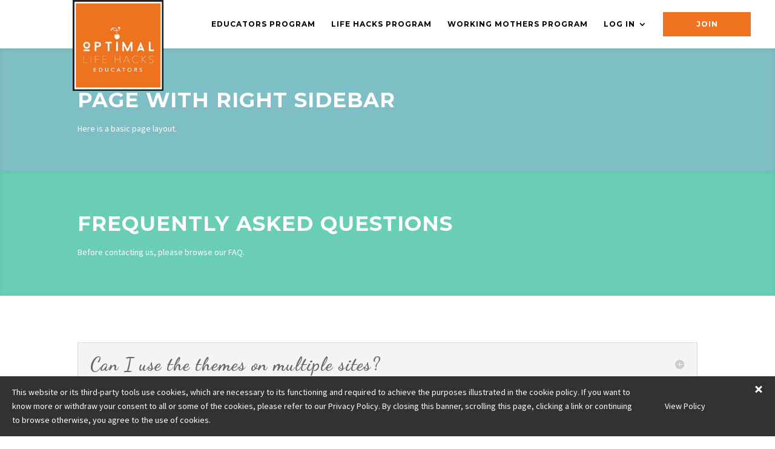

--- FILE ---
content_type: text/html; charset=UTF-8
request_url: https://educators.optimallifehacks.com/test-page-preloads/
body_size: 15374
content:
<!DOCTYPE html>
<!--[if IE 6]>
<html id="ie6" lang="en-AU" prefix="og: http://ogp.me/ns#">
<![endif]-->
<!--[if IE 7]>
<html id="ie7" lang="en-AU" prefix="og: http://ogp.me/ns#">
<![endif]-->
<!--[if IE 8]>
<html id="ie8" lang="en-AU" prefix="og: http://ogp.me/ns#">
<![endif]-->
<!--[if !(IE 6) | !(IE 7) | !(IE 8)  ]><!-->
<html lang="en-AU" prefix="og: http://ogp.me/ns#">
<!--<![endif]-->
<head>
	<meta http-equiv="cache-control" content="no-cache">
	<meta http-equiv="expires" content="0">
	<meta charset="UTF-8" />
			
	
	<link rel="pingback" href="https://educators.optimallifehacks.com/xmlrpc.php" />

		<!--[if lt IE 9]>
	<script src="https://educators.optimallifehacks.com/wp-content/themes/Divi/js/html5.js" type="text/javascript"></script>
	<![endif]-->

	<script type="text/javascript">
		document.documentElement.className = 'js';
	</script>

	<title>test page for preloads - Optimal Life Hacks - Educators Program</title>

<!-- This site is optimized with the Yoast SEO plugin v4.5 - https://yoast.com/wordpress/plugins/seo/ -->
<link rel="canonical" href="https://educators.optimallifehacks.com/test-page-preloads/" />
<meta property="og:locale" content="en_US" />
<meta property="og:type" content="article" />
<meta property="og:title" content="test page for preloads - Optimal Life Hacks - Educators Program" />
<meta property="og:url" content="https://educators.optimallifehacks.com/test-page-preloads/" />
<meta property="og:site_name" content="Optimal Life Hacks - Educators Program" />
<!-- / Yoast SEO plugin. -->

<link rel='dns-prefetch' href='//fonts.googleapis.com' />
<link rel='dns-prefetch' href='//s.w.org' />
<link rel="alternate" type="application/rss+xml" title="Optimal Life Hacks - Educators Program &raquo; Feed" href="https://educators.optimallifehacks.com/feed/" />
<link rel="alternate" type="application/rss+xml" title="Optimal Life Hacks - Educators Program &raquo; Comments Feed" href="https://educators.optimallifehacks.com/comments/feed/" />
<link rel="alternate" type="application/rss+xml" title="Optimal Life Hacks - Educators Program &raquo; test page for preloads Comments Feed" href="https://educators.optimallifehacks.com/test-page-preloads/feed/" />
		<script type="text/javascript">
			window._wpemojiSettings = {"baseUrl":"https:\/\/s.w.org\/images\/core\/emoji\/2.2.1\/72x72\/","ext":".png","svgUrl":"https:\/\/s.w.org\/images\/core\/emoji\/2.2.1\/svg\/","svgExt":".svg","source":{"concatemoji":"https:\/\/educators.optimallifehacks.com\/wp-includes\/js\/wp-emoji-release.min.js?ver=4.7.2"}};
			!function(a,b,c){function d(a){var b,c,d,e,f=String.fromCharCode;if(!k||!k.fillText)return!1;switch(k.clearRect(0,0,j.width,j.height),k.textBaseline="top",k.font="600 32px Arial",a){case"flag":return k.fillText(f(55356,56826,55356,56819),0,0),!(j.toDataURL().length<3e3)&&(k.clearRect(0,0,j.width,j.height),k.fillText(f(55356,57331,65039,8205,55356,57096),0,0),b=j.toDataURL(),k.clearRect(0,0,j.width,j.height),k.fillText(f(55356,57331,55356,57096),0,0),c=j.toDataURL(),b!==c);case"emoji4":return k.fillText(f(55357,56425,55356,57341,8205,55357,56507),0,0),d=j.toDataURL(),k.clearRect(0,0,j.width,j.height),k.fillText(f(55357,56425,55356,57341,55357,56507),0,0),e=j.toDataURL(),d!==e}return!1}function e(a){var c=b.createElement("script");c.src=a,c.defer=c.type="text/javascript",b.getElementsByTagName("head")[0].appendChild(c)}var f,g,h,i,j=b.createElement("canvas"),k=j.getContext&&j.getContext("2d");for(i=Array("flag","emoji4"),c.supports={everything:!0,everythingExceptFlag:!0},h=0;h<i.length;h++)c.supports[i[h]]=d(i[h]),c.supports.everything=c.supports.everything&&c.supports[i[h]],"flag"!==i[h]&&(c.supports.everythingExceptFlag=c.supports.everythingExceptFlag&&c.supports[i[h]]);c.supports.everythingExceptFlag=c.supports.everythingExceptFlag&&!c.supports.flag,c.DOMReady=!1,c.readyCallback=function(){c.DOMReady=!0},c.supports.everything||(g=function(){c.readyCallback()},b.addEventListener?(b.addEventListener("DOMContentLoaded",g,!1),a.addEventListener("load",g,!1)):(a.attachEvent("onload",g),b.attachEvent("onreadystatechange",function(){"complete"===b.readyState&&c.readyCallback()})),f=c.source||{},f.concatemoji?e(f.concatemoji):f.wpemoji&&f.twemoji&&(e(f.twemoji),e(f.wpemoji)))}(window,document,window._wpemojiSettings);
		</script>
		<meta content="Divi Child Theme v.2.0" name="generator"/><style type="text/css">
img.wp-smiley,
img.emoji {
	display: inline !important;
	border: none !important;
	box-shadow: none !important;
	height: 1em !important;
	width: 1em !important;
	margin: 0 .07em !important;
	vertical-align: -0.1em !important;
	background: none !important;
	padding: 0 !important;
}
</style>
<link rel='stylesheet' id='smart-slider-editor-css'  href='https://educators.optimallifehacks.com/wp-content/plugins/smart-slider-3/editor/editor.min.css?ver=3.22' type='text/css' media='screen' />
<link rel='stylesheet' id='cookie-consent-style-css'  href='https://educators.optimallifehacks.com/wp-content/plugins/uk-cookie-consent/assets/css/style.css?ver=4.7.2' type='text/css' media='all' />
<link rel='stylesheet' id='wpProQuiz_front_style-css'  href='https://educators.optimallifehacks.com/wp-content/plugins/wp-pro-quiz/css/wpProQuiz_front.min.css?ver=0.37' type='text/css' media='all' />
<link rel='stylesheet' id='tt-easy-google-fonts-css'  href='https://fonts.googleapis.com/css?family=Montserrat%3A700%7CDancing+Script%3A700&#038;subset=latin%2Call&#038;ver=4.7.2' type='text/css' media='all' />
<link rel='stylesheet' id='it-exchange-public-css-css'  href='https://educators.optimallifehacks.com/wp-content/plugins/ithemes-exchange/lib/assets/styles/exchange.css?ver=4.7.2' type='text/css' media='all' />
<link rel='stylesheet' id='divi-fonts-css'  href='https://fonts.googleapis.com/css?family=Open+Sans:300italic,400italic,600italic,700italic,800italic,400,300,600,700,800&#038;subset=latin,latin-ext' type='text/css' media='all' />
<link rel='stylesheet' id='et-gf-playfair-display-css'  href='https://fonts.googleapis.com/css?family=Playfair+Display:400,400italic,700,700italic,900italic,900&#038;subset=latin,latin-ext,cyrillic' type='text/css' media='all' />
<link rel='stylesheet' id='et-gf-source-sans-pro-css'  href='https://fonts.googleapis.com/css?family=Source+Sans+Pro:400,200,200italic,300,300italic,400italic,600,600italic,700,700italic,900,900italic&#038;subset=latin,latin-ext' type='text/css' media='all' />
<link rel='stylesheet' id='divi-style-css'  href='https://educators.optimallifehacks.com/wp-content/themes/Divi-child/style.css?b-modified=1542293691&#038;ver=1769628000' type='text/css' media='all' />
<link rel='stylesheet' id='it-exchange-membership-addon-public-css-css'  href='https://educators.optimallifehacks.com/wp-content/plugins/exchange-addon-membership/lib/assets/styles/membership-dashboard.css?ver=4.7.2' type='text/css' media='all' />
<link rel='stylesheet' id='et-shortcodes-css-css'  href='https://educators.optimallifehacks.com/wp-content/themes/Divi/epanel/shortcodes/css/shortcodes.css?ver=2.0' type='text/css' media='all' />
<link rel='stylesheet' id='et-shortcodes-responsive-css-css'  href='https://educators.optimallifehacks.com/wp-content/themes/Divi/epanel/shortcodes/css/shortcodes_responsive.css?ver=2.0' type='text/css' media='all' />
<link rel='stylesheet' id='magnific-popup-css'  href='https://educators.optimallifehacks.com/wp-content/themes/Divi/includes/builder/styles/magnific_popup.css?ver=2.0' type='text/css' media='all' />
<!--n2css--><script type='text/javascript' src='https://educators.optimallifehacks.com/wp-includes/js/jquery/jquery.js?ver=1.12.4'></script>
<script type='text/javascript' src='https://educators.optimallifehacks.com/wp-includes/js/jquery/jquery-migrate.min.js?ver=1.4.1'></script>
<link rel='https://api.w.org/' href='https://educators.optimallifehacks.com/wp-json/' />
<link rel="EditURI" type="application/rsd+xml" title="RSD" href="https://educators.optimallifehacks.com/xmlrpc.php?rsd" />
<link rel="wlwmanifest" type="application/wlwmanifest+xml" href="https://educators.optimallifehacks.com/wp-includes/wlwmanifest.xml" /> 
<meta name="generator" content="WordPress 4.7.2" />
<link rel='shortlink' href='https://educators.optimallifehacks.com/?p=271' />
<link rel="alternate" type="application/json+oembed" href="https://educators.optimallifehacks.com/wp-json/oembed/1.0/embed?url=https%3A%2F%2Feducators.optimallifehacks.com%2Ftest-page-preloads%2F" />
<link rel="alternate" type="text/xml+oembed" href="https://educators.optimallifehacks.com/wp-json/oembed/1.0/embed?url=https%3A%2F%2Feducators.optimallifehacks.com%2Ftest-page-preloads%2F&#038;format=xml" />
<meta name="generator" content="Custom Login v3.2.8" />
<!-- Hotjar Tracking Code for www.optimallifehacks.com -->
<script>
   (function(h,o,t,j,a,r){
       h.hj=h.hj||function(){(h.hj.q=h.hj.q||[]).push(arguments)};
       h._hjSettings={hjid:719024,hjsv:6};
       a=o.getElementsByTagName('head')[0];
       r=o.createElement('script');r.async=1;
       r.src=t+h._hjSettings.hjid+j+h._hjSettings.hjsv;
       a.appendChild(r);
   })(window,document,'https://static.hotjar.com/c/hotjar-','.js?sv=');
</script><style id="ctcc-css" type="text/css" media="screen">
				#catapult-cookie-bar {
					box-sizing: border-box;
					max-height: 0;
					opacity: 0;
					z-index: 99999;
					overflow: hidden;
					color: #dee5ef;
					position: fixed;
					left: 0;
					bottom: 0;
					width: 100%;
					background-color: #323232;
				}
				#catapult-cookie-bar a {
					color: #fff;
				}
				#catapult-cookie-bar .x_close span {
					background-color: #ffffff;
				}
				button#catapultCookie {
					background:#323232;
					color: #ffffff;
					border: 0; padding: 6px 9px; border-radius: 3px;
				}
				#catapult-cookie-bar h3 {
					color: #dee5ef;
				}
				.has-cookie-bar #catapult-cookie-bar {
					opacity: 1;
					max-height: 999px;
					min-height: 30px;
				}</style>	<script type="text/javascript">
		var itExchangeAjaxCountryStatesAjaxURL = 'https://educators.optimallifehacks.com/';
	</script>
	<meta name="viewport" content="width=device-width, initial-scale=1.0, maximum-scale=1.0, user-scalable=0" />		<style id="theme-customizer-css">
							body { color: #000000; }
											.woocommerce #respond input#submit, .woocommerce-page #respond input#submit, .woocommerce #content input.button, .woocommerce-page #content input.button, .woocommerce-message, .woocommerce-error, .woocommerce-info { background: #7EBEC5 !important; }
			#et_search_icon:hover, .mobile_menu_bar:before, .mobile_menu_bar:after, .et_toggle_slide_menu:after, .et-social-icon a:hover, .et_pb_sum, .et_pb_pricing li a, .et_pb_pricing_table_button, .et_overlay:before, .entry-summary p.price ins, .woocommerce div.product span.price, .woocommerce-page div.product span.price, .woocommerce #content div.product span.price, .woocommerce-page #content div.product span.price, .woocommerce div.product p.price, .woocommerce-page div.product p.price, .woocommerce #content div.product p.price, .woocommerce-page #content div.product p.price, .et_pb_member_social_links a:hover, .woocommerce .star-rating span:before, .woocommerce-page .star-rating span:before, .et_pb_widget li a:hover, .et_pb_filterable_portfolio .et_pb_portfolio_filters li a.active, .et_pb_filterable_portfolio .et_pb_portofolio_pagination ul li a.active, .et_pb_gallery .et_pb_gallery_pagination ul li a.active, .wp-pagenavi span.current, .wp-pagenavi a:hover, .nav-single a, .posted_in a { color: #7EBEC5; }
			.et_pb_contact_submit, .et_password_protected_form .et_submit_button, .et_pb_bg_layout_light .et_pb_newsletter_button, .comment-reply-link, .form-submit input, .et_pb_bg_layout_light .et_pb_promo_button, .et_pb_bg_layout_light .et_pb_more_button, .woocommerce a.button.alt, .woocommerce-page a.button.alt, .woocommerce button.button.alt, .woocommerce-page button.button.alt, .woocommerce input.button.alt, .woocommerce-page input.button.alt, .woocommerce #respond input#submit.alt, .woocommerce-page #respond input#submit.alt, .woocommerce #content input.button.alt, .woocommerce-page #content input.button.alt, .woocommerce a.button, .woocommerce-page a.button, .woocommerce button.button, .woocommerce-page button.button, .woocommerce input.button, .woocommerce-page input.button { color: #7EBEC5; }
			.footer-widget h4 { color: #7EBEC5; }
			.et-search-form, .nav li ul, .et_mobile_menu, .footer-widget li:before, .et_pb_pricing li:before, blockquote { border-color: #7EBEC5; }
			.et_pb_counter_amount, .et_pb_featured_table .et_pb_pricing_heading, .et_quote_content, .et_link_content, .et_audio_content, .et_pb_post_slider.et_pb_bg_layout_dark, .et_slide_in_menu_container { background-color: #7EBEC5; }
									a { color: #cb1f4c; }
											.nav li ul { border-color: #7ebec5; }
							#top-header, #et-secondary-nav li ul { background-color: #7ebec5; }
								#top-header, #top-header a { color: rgba(0,0,0,0.7); }
									.et_header_style_centered .mobile_nav .select_page, .et_header_style_split .mobile_nav .select_page, .et_nav_text_color_light #top-menu > li > a, .et_nav_text_color_dark #top-menu > li > a, #top-menu a, .et_mobile_menu li a, .et_nav_text_color_light .et_mobile_menu li a, .et_nav_text_color_dark .et_mobile_menu li a, #et_search_icon:before, .et_search_form_container input, span.et_close_search_field:after, #et-top-navigation .et-cart-info { color: ; }
			.et_search_form_container input::-moz-placeholder { color: ; }
			.et_search_form_container input::-webkit-input-placeholder { color: ; }
			.et_search_form_container input:-ms-input-placeholder { color: ; }
								
		
					#top-menu li.current-menu-ancestor > a, #top-menu li.current-menu-item > a,
			.et_color_scheme_red #top-menu li.current-menu-ancestor > a, .et_color_scheme_red #top-menu li.current-menu-item > a,
			.et_color_scheme_pink #top-menu li.current-menu-ancestor > a, .et_color_scheme_pink #top-menu li.current-menu-item > a,
			.et_color_scheme_orange #top-menu li.current-menu-ancestor > a, .et_color_scheme_orange #top-menu li.current-menu-item > a,
			.et_color_scheme_green #top-menu li.current-menu-ancestor > a, .et_color_scheme_green #top-menu li.current-menu-item > a { color: #c81b4c; }
							#main-footer { background-color: #2e2e2e; }
											#main-footer .footer-widget h4 { color: #7EBEC5; }
							.footer-widget li:before { border-color: #7EBEC5; }
						.bottom-nav, .bottom-nav a, .bottom-nav li.current-menu-item a { color: #ffffff; }#et-footer-nav .bottom-nav li.current-menu-item a { color: #c81b4c; }.bottom-nav { letter-spacing: 1px ; }.bottom-nav a { font-weight: bold; font-style: normal; text-transform: none; text-decoration: none;  }									body .et_pb_button,
			.woocommerce a.button.alt, .woocommerce-page a.button.alt, .woocommerce button.button.alt, .woocommerce-page button.button.alt, .woocommerce input.button.alt, .woocommerce-page input.button.alt, .woocommerce #respond input#submit.alt, .woocommerce-page #respond input#submit.alt, .woocommerce #content input.button.alt, .woocommerce-page #content input.button.alt,
			.woocommerce a.button, .woocommerce-page a.button, .woocommerce button.button, .woocommerce-page button.button, .woocommerce input.button, .woocommerce-page input.button, .woocommerce #respond input#submit, .woocommerce-page #respond input#submit, .woocommerce #content input.button, .woocommerce-page #content input.button
			{
													background: #cb1f4c;
																											}
			body.et_pb_button_helper_class .et_pb_button,
			.woocommerce.et_pb_button_helper_class a.button.alt, .woocommerce-page.et_pb_button_helper_class a.button.alt, .woocommerce.et_pb_button_helper_class button.button.alt, .woocommerce-page.et_pb_button_helper_class button.button.alt, .woocommerce.et_pb_button_helper_class input.button.alt, .woocommerce-page.et_pb_button_helper_class input.button.alt, .woocommerce.et_pb_button_helper_class #respond input#submit.alt, .woocommerce-page.et_pb_button_helper_class #respond input#submit.alt, .woocommerce.et_pb_button_helper_class #content input.button.alt, .woocommerce-page.et_pb_button_helper_class #content input.button.alt,
			.woocommerce.et_pb_button_helper_class a.button, .woocommerce-page.et_pb_button_helper_class a.button, .woocommerce.et_pb_button_helper_class button.button, .woocommerce-page.et_pb_button_helper_class button.button, .woocommerce.et_pb_button_helper_class input.button, .woocommerce-page.et_pb_button_helper_class input.button, .woocommerce.et_pb_button_helper_class #respond input#submit, .woocommerce-page.et_pb_button_helper_class #respond input#submit, .woocommerce.et_pb_button_helper_class #content input.button, .woocommerce-page.et_pb_button_helper_class #content input.button {
							}
									body .et_pb_button:hover,
			.woocommerce a.button.alt:hover, .woocommerce-page a.button.alt:hover, .woocommerce button.button.alt:hover, .woocommerce-page button.button.alt:hover, .woocommerce input.button.alt:hover, .woocommerce-page input.button.alt:hover, .woocommerce #respond input#submit.alt:hover, .woocommerce-page #respond input#submit.alt:hover, .woocommerce #content input.button.alt:hover, .woocommerce-page #content input.button.alt:hover,
			.woocommerce a.button:hover, .woocommerce-page a.button:hover, .woocommerce button.button, .woocommerce-page button.button:hover, .woocommerce input.button:hover, .woocommerce-page input.button:hover, .woocommerce #respond input#submit:hover, .woocommerce-page #respond input#submit:hover, .woocommerce #content input.button:hover, .woocommerce-page #content input.button:hover
			{
													background: rgba(221,51,51,0.2) !important;
																			}
		
		
									body #page-container .et_slide_in_menu_container { background: #7ebec5; }
																										
		@media only screen and ( min-width: 981px ) {
																																								.et-fixed-header#top-header, .et-fixed-header#top-header #et-secondary-nav li ul { background-color: #c81b4c; }
																.et-fixed-header #top-menu a, .et-fixed-header #et_search_icon:before, .et-fixed-header #et_top_search .et-search-form input, .et-fixed-header .et_search_form_container input, .et-fixed-header .et_close_search_field:after, .et-fixed-header #et-top-navigation .et-cart-info { color:  !important; }
				.et-fixed-header .et_search_form_container input::-moz-placeholder { color:  !important; }
				.et-fixed-header .et_search_form_container input::-webkit-input-placeholder { color:  !important; }
				.et-fixed-header .et_search_form_container input:-ms-input-placeholder { color:  !important; }
										.et-fixed-header #top-menu li.current-menu-ancestor > a,
				.et-fixed-header #top-menu li.current-menu-item > a { color: #c81b4c !important; }
						
					}
		@media only screen and ( min-width: 1350px) {
			.et_pb_row { padding: 27px 0; }
			.et_pb_section { padding: 54px 0; }
			.single.et_pb_pagebuilder_layout.et_full_width_page .et_post_meta_wrapper { padding-top: 81px; }
			.et_pb_section.et_pb_section_first { padding-top: inherit; }
			.et_pb_fullwidth_section { padding: 0; }
		}
		@media only screen and ( max-width: 980px ) {
																				}
		@media only screen and ( max-width: 767px ) {
														}
	</style>

					<style class="et_heading_font">
				h1, h2, h3, h4, h5, h6 {
					font-family: 'Playfair Display', Georgia, "Times New Roman", serif;				}
				</style>
							<style class="et_body_font">
				body, input, textarea, select {
					font-family: 'Source Sans Pro', Helvetica, Arial, Lucida, sans-serif;				}
				</style>
			
	
	<style id="module-customizer-css">
		.et_pb_space:before { border-top-width: 1px; }
.et_pb_space { height: 1px; }
	</style>

	<link rel="shortcut icon" href="https://educators.optimallifehacks.com/wp-content/uploads/2018/11/01C_orangecherry.png" /><style type="text/css" id="et-custom-css">
/* bug fix divi 2.0 for pricing tables */
.et_pb_pricing_2 .et_pb_pricing_table {
width: 50% !important;
}

/*changing buttons in pricing tables*/
.et_pb_pricing_table_button {font-family: Montserrat; font-style: bold; letter-spacing: 2px; background-color:#000000; color: #ffffff !important;}

.et_pb_pricing_table_button:hover {color: #666666 !important;}

/* displays slider fonts on mobile */
div.et_pb_slide_content {
display: block !important;
}

/*change colour of active button in slider*/
.et-pb-controllers a {
background-color: #000;
}
.et-pb-controllers .et-pb-active-control {
background-color: #ef7320 !important;
}

/* displays final menu item as OLH red */
#menu-item-526 a {
color: #ef7320;
}

/* styling for bullets and pink ticks */
ul {font-size: 18px; list-style-image: url(https://www.optimallifehacks.com/wp-content/uploads/2014/06/tick17.png);
}
ul#mobile_menu {list-style-image: none;}
ul.sub-menu {list-style-image: none;}
ul#menu-weeks-menu {list-style-image: none;}

/* removing pink ticks from social media icons */
ul.et_pb_social_media_follow {list-style-image: none;}

/* centering social media icons */
ul.et_pb_social_media_follow {margin: 0px 0px 0px 80px;}

/* MailChimp Ebook Form Embed Code - Classic - 08/17/2011 */
#mc_embed_signup form {display:block; position:relative; text-align:left; padding:10px 0 10px 3%}
#mc_embed_signup h2 {font-weight:bold; padding:0; margin:15px 0; font-size:1.4em;}
#mc_embed_signup input {border-radius: 8px; border:1px solid #999; -webkit-appearance:none;}
#mc_embed_signup input[type=checkbox]{-webkit-appearance:checkbox;}
#mc_embed_signup input[type=radio]{-webkit-appearance:radio;}
#mc_embed_signup input:focus {border-color:#333;}

#mc_embed_signup .button {clear:both; background-color: #000; border: 0 none; border-radius:4px; color: #FFFFFF; cursor: pointer; display: inline-block; font-family: 'Montserrat',Helvetica,Arial,Lucida,sans-serif;
font-size:15px; font-weight: bold; letter-spacing: .125em; height: 32px; line-height: 32px; margin: 0 5px 10px 0; padding: 0 22px; text-align: center; text-decoration: none; vertical-align: top; white-space: nowrap; width: auto;}
#mc_embed_signup .button:hover {background-color:#777;}
#mc_embed_signup .small-meta {font-size: 11px;}
#mc_embed_signup .nowrap {white-space:nowrap;}

#mc_embed_signup .mc-field-group {clear:left; position:relative; width:96%; padding-bottom:3%; min-height:50px;}
#mc_embed_signup .size1of2 {clear:none; float:left; display:inline-block; width:46%; margin-right:4%;}
* html #mc_embed_signup .size1of2 {margin-right:2%; /* Fix for IE6 double margins. */}
#mc_embed_signup .mc-field-group label {display:block; margin-bottom:3px;}
#mc_embed_signup .mc-field-group input {display:block; width:100%; padding:8px 0; text-indent:2%;}
#mc_embed_signup .mc-field-group select {display:inline-block; width:99%; padding:5px 0; margin-bottom:2px;}

#mc_embed_signup .datefield, #mc_embed_signup .phonefield-us{padding:5px 0;}
#mc_embed_signup .datefield input, #mc_embed_signup .phonefield-us input{display:inline; width:60px; margin:0 2px; letter-spacing:1px; text-align:center; padding:5px 0 2px 0;}
#mc_embed_signup .phonefield-us .phonearea input, #mc_embed_signup .phonefield-us .phonedetail1 input{width:40px;}
#mc_embed_signup .datefield .monthfield input, #mc_embed_signup .datefield .dayfield input{width:30px;}
#mc_embed_signup .datefield label, #mc_embed_signup .phonefield-us label{display:none;}

#mc_embed_signup .indicates-required {text-align:right; font-size:11px; margin-right:4%;}
#mc_embed_signup .asterisk {color:#c60; font-size:200%;}
#mc_embed_signup .mc-field-group .asterisk {position:absolute; top:25px; right:10px;}        
#mc_embed_signup .clear {clear:both;}

#mc_embed_signup .mc-field-group.input-group ul {margin:0; padding:5px 0; list-style:none;}
#mc_embed_signup .mc-field-group.input-group ul li {display:block; padding:3px 0; margin:0;}
#mc_embed_signup .mc-field-group.input-group label {display:inline;}
#mc_embed_signup .mc-field-group.input-group input {display:inline; width:auto; border:none;}

#mc_embed_signup div#mce-responses {float:left; top:-1.4em; padding:0em .5em 0em .5em; overflow:hidden; width:90%;margin: 0 5%; clear: both;}
#mc_embed_signup div.response {margin:1em 0; padding:1em .5em .5em 0; font-weight:bold; float:left; top:-1.5em; z-index:1; width:80%;}
#mc_embed_signup #mce-error-response {display:none;}
#mc_embed_signup #mce-success-response {color:#529214; display:none;}
#mc_embed_signup label.error {display:block; float:none; width:auto; margin-left:1.05em; text-align:left; padding:.5em 0;}

#mc-embedded-subscribe {clear:both; width:auto; display:block; margin:1em 0 1em 5%;}
#mc_embed_signup #num-subscribers {font-size:1.1em;}
#mc_embed_signup #num-subscribers span {padding:.5em; border:1px solid #000000; margin-right:.5em; font-weight:bold;}

/* background cols for recipes */
.recipes {padding: 15px 20px;}
.recipe1 {background: #6cb0b3; padding: 15px 20px;}
.recipe2 {background: #df8e97; padding: 15px 20px;}
.recipe3 {background: #FFCD75; padding: 15px 20px;}
.recipe4 {background: #8FCEF0; padding: 15px 20px;}
.recipe5 {background: #df8e97; padding: 15px 20px;}
.recipe6 {background: #FFCD75; padding: 15px 20px;}
.recipe7 {background: #8FCEF0; padding: 15px 20px;}

/*white box on patterned background*/
.white_background { background: white; padding: 20px;}

/*reduce height in slider*/
.et_pb_slider_smaller  {
height: 300px; 
}

/*reduce padding in slider*/
.et_pb_slide_description{
padding-top:50px !important;
padding-bottom:100px !important;
}

/*swapping sidebar side when viewed by category*/
.category div#left-area {
position: relative;
left: 20px;
}
.category div#left-area {
float: right;
}
.category #main-content .container:before {
right: 880px;
}

/*swapping sidebar side when viewed by search*/
.search div#left-area {
position: relative;
left: 20px;
}
.search div#left-area {
float: right;
}
.search #main-content .container:before {
right: 880px;
}

/*centre image above text*/
#post-55 .et_pb_section:nth-child(2) {
text-align: center;
}
</style>		<style type="text/css" id="wp-custom-css">
			#top-menu li.current-menu-ancestor > a, #top-menu li.current-menu-item > a, .et_color_scheme_red #top-menu li.current-menu-ancestor > a, .et_color_scheme_red #top-menu li.current-menu-item > a, .et_color_scheme_pink #top-menu li.current-menu-ancestor > a, .et_color_scheme_pink #top-menu li.current-menu-item > a, .et_color_scheme_orange #top-menu li.current-menu-ancestor > a, .et_color_scheme_orange #top-menu li.current-menu-item > a, .et_color_scheme_green #top-menu li.current-menu-ancestor > a, .et_color_scheme_green #top-menu li.current-menu-item > a, .et-fixed-header #top-menu li.current-menu-ancestor > a, .et-fixed-header #top-menu li.current-menu-item > a {
    color: #ef7320 !important;
}		</style>
	<style id="tt-easy-google-font-styles" type="text/css">p { font-family: 'Source Sans Pro'; font-size: 18px; font-style: normal; font-weight: 400; line-height: 1.5; }
h1 { font-family: 'Montserrat'; font-size: 34px; font-style: normal; font-weight: 700; letter-spacing: 1px; line-height: 1.5; text-transform: uppercase; }
h2 { font-family: 'Playfair Display'; font-size: 30px; font-style: normal; font-weight: 400; line-height: 1.5; }
h3 { font-family: 'Montserrat'; font-size: 22px; font-style: normal; font-weight: 700; letter-spacing: 1px; line-height: 1.5; text-transform: uppercase; }
h4 { font-family: 'Montserrat'; font-size: 18px; font-style: normal; font-weight: 700; letter-spacing: 1px; line-height: 1.5; text-transform: uppercase; }
h5 { font-family: 'Dancing Script'; font-size: 30px; font-style: normal; font-weight: 700; letter-spacing: 1px; line-height: 1; }
h6 { }
ul   list-style-image:url('tick.png'); ,font-size:18px { font-family: 'Source Sans Pro'; font-size: 20px; font-style: normal; font-weight: 200; line-height: 1.5; }
</style></head>
<body class="page-template-default page page-id-271 et_pb_button_helper_class et_fixed_nav et_show_nav et_cover_background et_pb_no_sidebar_vertical_divider et_pb_gutter osx et_pb_gutters3 et_primary_nav_dropdown_animation_fade et_secondary_nav_dropdown_animation_fade et_pb_footer_columns2 et_header_style_left et_pb_pagebuilder_layout et_right_sidebar chrome">
	<div id="page-container">
<script>(function(w,d,s,l,i){w[l]=w[l]||[];w[l].push({'gtm.start':
new Date().getTime(),event:'gtm.js'});var f=d.getElementsByTagName(s)[0],
j=d.createElement(s),dl=l!='dataLayer'?'&l='+l:'';j.async=true;j.src=
'https://www.googletagmanager.com/gtm.js?id='+i+dl;f.parentNode.insertBefore(j,f);
})(window,document,'script','dataLayer','GTM-NJ82HDS');</script>

	
	
		<header id="main-header" data-height-onload="66">
			<div class="container clearfix et_menu_container">
							<div class="logo_container">
					<span class="logo_helper"></span>
					<a href="https://educators.optimallifehacks.com/">
						<img src="https://educators.optimallifehacks.com/wp-content/uploads/2017/09/OLH_educators_logo_solid_227x227.gif" alt="Optimal Life Hacks - Educators Program" id="logo" data-height-percentage="54" />
					</a>
				</div>
				<div id="et-top-navigation" data-height="66" data-fixed-height="40">
											<nav id="top-menu-nav">
						<ul id="top-menu" class="nav"><li id="menu-item-6095" class="menu-item menu-item-type-post_type menu-item-object-page menu-item-home menu-item-6095"><a href="https://educators.optimallifehacks.com/">Educators Program</a></li>
<li id="menu-item-79" class="menu-item menu-item-type-post_type menu-item-object-page menu-item-79"><a href="https://educators.optimallifehacks.com/life-hacks/">Life Hacks Program</a></li>
<li id="menu-item-4327" class="menu-item menu-item-type-post_type menu-item-object-page menu-item-4327"><a href="https://educators.optimallifehacks.com/working-mothers/">Working Mothers Program</a></li>
<li id="menu-item-2484" class="menu-item menu-item-type-custom menu-item-object-custom menu-item-has-children menu-item-2484"><a rel="it-exchange-login">Log In</a>
<ul class="sub-menu">
	<li id="menu-item-5658" class="menu-item menu-item-type-custom menu-item-object-custom menu-item-5658"><a href="https://educators.optimallifehacks.com/log/">Educators</a></li>
	<li id="menu-item-5659" class="menu-item menu-item-type-custom menu-item-object-custom menu-item-5659"><a href="https://www.optimallifehacks.com/log/">Working Mothers</a></li>
</ul>
</li>
<li id="menu-item-305" class="menu-item menu-item-type-custom menu-item-object-custom menu-item-305"><a rel="it-exchange-store" href="http://educators.optimallifehacks.com/shop/">Join</a></li>
</ul>						</nav>
					
					
					
					
					<div id="et_mobile_nav_menu">
				<div class="mobile_nav closed">
					<span class="select_page">Select Page</span>
					<span class="mobile_menu_bar mobile_menu_bar_toggle"></span>
				</div>
			</div>				</div> <!-- #et-top-navigation -->
			</div> <!-- .container -->
			<div class="et_search_outer">
				<div class="container et_search_form_container">
					<form role="search" method="get" class="et-search-form" action="https://educators.optimallifehacks.com/">
					<input type="search" class="et-search-field" placeholder="Search &hellip;" value="" name="s" title="Search for:" />					</form>
					<span class="et_close_search_field"></span>
				</div>
			</div>
		</header> <!-- #main-header -->

		<div id="et-main-area">
<div id="main-content">


			
				<article id="post-271" class="post-271 page type-page status-publish hentry">

				
					<div class="entry-content">
					<div class="et_pb_section et_pb_inner_shadow et_pb_fullwidth_section  et_pb_section_0 et_pb_with_background et_section_regular">
				
				
					
					<section class="et_pb_fullwidth_header et_pb_module et_pb_bg_layout_dark et_pb_text_align_left  et_pb_fullwidth_header_0">
				
				<div class="et_pb_fullwidth_header_container left">
					<div class="header-content-container center">
					<div class="header-content">
						
						<h1>Page With Right Sidebar</h1>
						<span class="et_pb_fullwidth_header_subhead">Here is a basic page layout.</span>
						
						
					</div>
				</div>
					
				</div>
				<div class="et_pb_fullwidth_header_overlay"></div>
				<div class="et_pb_fullwidth_header_scroll"></div>
			</section>
				
			</div> <!-- .et_pb_section --><div class="et_pb_section et_pb_inner_shadow et_pb_fullwidth_section  et_pb_section_1 et_pb_with_background et_section_regular">
				
				
					
					<section class="et_pb_fullwidth_header et_pb_module et_pb_bg_layout_dark et_pb_text_align_left  et_pb_fullwidth_header_1">
				
				<div class="et_pb_fullwidth_header_container left">
					<div class="header-content-container center">
					<div class="header-content">
						
						<h1>Frequently Asked Questions</h1>
						<span class="et_pb_fullwidth_header_subhead">Before contacting us, please browse our FAQ.</span>
						
						
					</div>
				</div>
					
				</div>
				<div class="et_pb_fullwidth_header_overlay"></div>
				<div class="et_pb_fullwidth_header_scroll"></div>
			</section>
				
			</div> <!-- .et_pb_section --><div class="et_pb_section  et_pb_section_2 et_section_regular">
				
				
					
					<div class=" et_pb_row et_pb_row_0">
				
				<div class="et_pb_column et_pb_column_4_4  et_pb_column_0">
				
				<div class="et_pb_module et_pb_toggle et_pb_toggle_close  et_pb_toggle_0 et_pb_toggle_item">
				<h5 class="et_pb_toggle_title">Can I use the themes on multiple sites?</h5>
				<div class="et_pb_toggle_content clearfix">
					 Yes, you are free to use our themes on as many websites as you like. We do not place any restrictions on how many times you can download or use a theme, nor do we limit the number of domains that you can install our themes to.<br /> 
				</div> <!-- .et_pb_toggle_content -->
			</div> <!-- .et_pb_toggle --><div class="et_pb_module et_pb_toggle et_pb_toggle_open  et_pb_toggle_1 et_pb_toggle_item">
				<h5 class="et_pb_toggle_title">What is your refund policy?</h5>
				<div class="et_pb_toggle_content clearfix">
					 We offer no-questions-asked refunds to all customers within 30 days of your purchase. If you are not satisfied with our product, then simply send us an email and we will refund your purchase right away. Our goal has always been to create a happy, thriving community. If you are not thrilled with the product or are not enjoying the experience, then we have no interest in forcing you to stay an unhappy member.<br /> 
				</div> <!-- .et_pb_toggle_content -->
			</div> <!-- .et_pb_toggle --><div class="et_pb_module et_pb_toggle et_pb_toggle_close  et_pb_toggle_2 et_pb_toggle_item">
				<h5 class="et_pb_toggle_title">What are Photoshop Files?</h5>
				<div class="et_pb_toggle_content clearfix">
					 Elegant Themes offers two different packages: Personal and Developer. The Personal Subscription is ideal for the average user while the Developers License is meant for experienced designers who wish to customize their themes using the original Photoshop files. Photoshop files are the original design files that were used to create the theme. They can be opened using Adobe Photoshop and edited, and prove very useful for customers wishing to change their theme&#8217;s design in some way.<br /> 
				</div> <!-- .et_pb_toggle_content -->
			</div> <!-- .et_pb_toggle --><div class="et_pb_module et_pb_toggle et_pb_toggle_close  et_pb_toggle_3 et_pb_toggle_item">
				<h5 class="et_pb_toggle_title">Can I upgrade after signing up?</h5>
				<div class="et_pb_toggle_content clearfix">
					 Yes, you can upgrade at any time after signing up. When you log in as a &#8220;personal&#8221; subscriber, you will see a notice regarding your current package and instructions on how to upgrade.<br /> 
				</div> <!-- .et_pb_toggle_content -->
			</div> <!-- .et_pb_toggle --><div class="et_pb_module et_pb_toggle et_pb_toggle_close  et_pb_toggle_4 et_pb_toggle_item">
				<h5 class="et_pb_toggle_title">Can I use your themes with WP.com?</h5>
				<div class="et_pb_toggle_content clearfix">
					 Unfortunately WordPress.com does not allow the use of custom themes. If you would like to use a custom theme of any kind, you will need to purchase your own hosting account and install the free software from WordPress.org. If you are looking for great WordPress hosting, we recommend giving HostGator a try.
				</div> <!-- .et_pb_toggle_content -->
			</div> <!-- .et_pb_toggle -->
			</div> <!-- .et_pb_column -->
					
			</div> <!-- .et_pb_row -->
				
			</div> <!-- .et_pb_section --><div class="et_pb_section  et_pb_section_3 et_section_regular">
				
				
					
					<div class=" et_pb_row et_pb_row_1 et_pb_row_empty">
				
				
					
			</div> <!-- .et_pb_row -->
				
			</div> <!-- .et_pb_section --><div class="et_pb_section  et_pb_section_4 et_section_regular">
				
				
					
					<div class=" et_pb_row et_pb_row_2">
				
				<div class="et_pb_column et_pb_column_3_4  et_pb_column_1">
				
				<div class="et_pb_text et_pb_module et_pb_bg_layout_light et_pb_text_align_left  et_pb_text_0">
				
<h1>Header 1</h1>
<h2>Header 2</h2>
<h3>Header 3</h3>
<h4>Header 4</h4>
<h5>Header 5</h5>
<h6>Header 6</h6>
<p>Body text</p>
<h3> </h3>
<p>cumsan orci nisl at leo. Vivamus dignissim lacus in mauris auctor aliquam. Sed a velit id nunc bibendum tincidunt. Pellentesque vitae massa nunc. Aenean sagittis nulla mauris, ut porttitor mi varius at. Nam quis congue metus. Cras consectetur fringilla ultricies. Quisque odio orci, tincidunt vitae placerat id, rhoncus sit amet sapien. In a lorem vitae justo aliquet porttitor. Vestibulum et enim commodo, vestibulum nibh ullamcorper, auctor felis. Nulla facilisi. Nullam facilisis posuere metus id imperdiet. In iaculis elementum suscipit. Praesent dignissim turpis at leo sollicitudin, eu ultricies metus consectetur.</p>
<p>Donec diam magna, adipiscing vitae mi a, aliquet condimentum nunc. Pellentesque id augue imperdiet, fringilla ante eget, ornare elit. Vestibulum ante ipsum primis in faucibus orci luctus et ultrices posuere cubilia Curae; Proin in lectus quis dolor gravida rhoncus condimentum nec mi. Suspendisse urna massa, eleifend vel arcu ac, facilisis malesuada sem. Ut a eros ut nisl tempus luctus. Nam pharetra quis dui sed tristique. Duis ultrices cursus rhoncus. Proin tortor lorem, scelerisque quis cursus ac, sodales tempor nisl. Vestibulum posuere quis elit nec faucibus.</p>
<p>Maecenas nec lectus lacus. Proin quis lectus vitae nisi vehicula vulputate bibendum et purus. Aenean vulputate aliquet justo, quis auctor nunc. Curabitur ut mi nibh. Cras consectetur sem a felis tempor, id pretium mauris rhoncus. Sed sodales, turpis eu facilisis dapibus, lectus mi ullamcorper justo, sit amet rutrum ante ligula lobortis libero. Curabitur consequat et neque id malesuada.</p>

			</div> <!-- .et_pb_text -->
			</div> <!-- .et_pb_column --><div class="et_pb_column et_pb_column_1_4  et_pb_column_2">
				
				<div class="et_pb_widget_area et_pb_widget_area_right clearfix et_pb_module et_pb_bg_layout_light  et_pb_sidebar_0">
				<div id="nav_menu-3" class="et_pb_widget widget_nav_menu"><div class="menu-sidebar-user-menu-container"><ul id="menu-sidebar-user-menu" class="menu"><li id="menu-item-5277" class="menu-item menu-item-type-post_type menu-item-object-page menu-item-5277"><a href="https://educators.optimallifehacks.com/member/">WELCOME</a></li>
<li id="menu-item-5351" class="menu-item menu-item-type-custom menu-item-object-custom menu-item-has-children menu-item-5351"><a>RESOURCE LIBRARY</a>
<ul class="sub-menu">
	<li id="menu-item-5352" class="menu-item menu-item-type-custom menu-item-object-custom menu-item-5352"><a href="https://educators.optimallifehacks.com/resources/#resources_mindfulness">Mindfulness</a></li>
	<li id="menu-item-5353" class="menu-item menu-item-type-custom menu-item-object-custom menu-item-5353"><a href="https://educators.optimallifehacks.com/resources/#resources_organise">Organise</a></li>
	<li id="menu-item-5354" class="menu-item menu-item-type-custom menu-item-object-custom menu-item-5354"><a href="https://educators.optimallifehacks.com/resources/#resources_nourish">Nourish</a></li>
	<li id="menu-item-5355" class="menu-item menu-item-type-custom menu-item-object-custom menu-item-5355"><a href="https://educators.optimallifehacks.com/resources/#resources_movement">Movement</a></li>
	<li id="menu-item-5356" class="menu-item menu-item-type-custom menu-item-object-custom menu-item-5356"><a href="https://educators.optimallifehacks.com/resources/#resources_inspiration">Inspiration</a></li>
</ul>
</li>
<li id="menu-item-5278" class="menu-item menu-item-type-custom menu-item-object-custom menu-item-has-children menu-item-5278"><a>CREATING THE CONDITIONS <br> FOR BALANCE (Modules 1-4)</a>
<ul class="sub-menu">
	<li id="menu-item-5279" class="menu-item menu-item-type-custom menu-item-object-custom menu-item-has-children menu-item-5279"><a>1. Steps to get you started</a>
	<ul class="sub-menu">
		<li id="menu-item-5637" class="menu-item menu-item-type-custom menu-item-object-custom menu-item-5637"><a href="https://educators.optimallifehacks.com/steps-to-get-you-started/">Overview</a></li>
		<li id="menu-item-5433" class="menu-item menu-item-type-post_type menu-item-object-post menu-item-5433"><a href="https://educators.optimallifehacks.com/breathe-out/">Breathe Out: Master your stress</a></li>
		<li id="menu-item-5363" class="menu-item menu-item-type-post_type menu-item-object-post menu-item-5363"><a href="https://educators.optimallifehacks.com/know-your-organise-score/">Know your Organise score</a></li>
		<li id="menu-item-5435" class="menu-item menu-item-type-post_type menu-item-object-post menu-item-5435"><a href="https://educators.optimallifehacks.com/avoid-dehydration/">Avoid the main stressor: Dehydration</a></li>
		<li id="menu-item-5371" class="menu-item menu-item-type-post_type menu-item-object-post menu-item-5371"><a href="https://educators.optimallifehacks.com/move-more/">Use the time you have to move more</a></li>
		<li id="menu-item-5654" class="menu-item menu-item-type-custom menu-item-object-custom menu-item-5654"><a href="https://educators.optimallifehacks.com/boost-happiness/">Boost your happiness</a></li>
	</ul>
</li>
	<li id="menu-item-5285" class="menu-item menu-item-type-custom menu-item-object-custom menu-item-has-children menu-item-5285"><a>2. Setting up for your day</a>
	<ul class="sub-menu">
		<li id="menu-item-5638" class="menu-item menu-item-type-custom menu-item-object-custom menu-item-5638"><a href="https://educators.optimallifehacks.com/setting-up-for-your-day/">Overview</a></li>
		<li id="menu-item-5437" class="menu-item menu-item-type-post_type menu-item-object-post menu-item-5437"><a href="https://educators.optimallifehacks.com/set-an-intention/">Set an intention to shape your day</a></li>
		<li id="menu-item-5364" class="menu-item menu-item-type-post_type menu-item-object-post menu-item-5364"><a href="https://educators.optimallifehacks.com/be-clear-on-your-goals/">Be clear on your goals</a></li>
		<li id="menu-item-5370" class="menu-item menu-item-type-post_type menu-item-object-post menu-item-5370"><a href="https://educators.optimallifehacks.com/eat-breakfast/">Eat Breakfast</a></li>
		<li id="menu-item-5289" class="menu-item menu-item-type-post_type menu-item-object-post menu-item-5289"><a href="https://educators.optimallifehacks.com/kick-start-your-day/">Kick start your day with a natural high</a></li>
		<li id="menu-item-5290" class="menu-item menu-item-type-post_type menu-item-object-post menu-item-5290"><a href="https://educators.optimallifehacks.com/be-resilient/">Be Resilient</a></li>
	</ul>
</li>
	<li id="menu-item-5291" class="menu-item menu-item-type-custom menu-item-object-custom menu-item-has-children menu-item-5291"><a>3. Celebrating energy &#038; joy</a>
	<ul class="sub-menu">
		<li id="menu-item-5650" class="menu-item menu-item-type-custom menu-item-object-custom menu-item-5650"><a href="https://educators.optimallifehacks.com/celebrating-energy-and-joy/">Overview</a></li>
		<li id="menu-item-5439" class="menu-item menu-item-type-post_type menu-item-object-post menu-item-5439"><a href="https://educators.optimallifehacks.com/delays-are-gifts/">Delays are gifts of mindful time</a></li>
		<li id="menu-item-5293" class="menu-item menu-item-type-post_type menu-item-object-post menu-item-5293"><a href="https://educators.optimallifehacks.com/focus-on-what-you-can-influence/">Focus on what you can influence</a></li>
		<li id="menu-item-5294" class="menu-item menu-item-type-post_type menu-item-object-post menu-item-5294"><a href="https://educators.optimallifehacks.com/snack-to-boost-your-energy/">Snack to boost your energy</a></li>
		<li id="menu-item-5295" class="menu-item menu-item-type-post_type menu-item-object-post menu-item-5295"><a href="https://educators.optimallifehacks.com/dance/">Dance like no-one&#8217;s watching</a></li>
		<li id="menu-item-5296" class="menu-item menu-item-type-post_type menu-item-object-post menu-item-5296"><a href="https://educators.optimallifehacks.com/be-energetic/">Be Energetic</a></li>
	</ul>
</li>
	<li id="menu-item-5297" class="menu-item menu-item-type-custom menu-item-object-custom menu-item-has-children menu-item-5297"><a>4. Winding down &#038; letting go</a>
	<ul class="sub-menu">
		<li id="menu-item-5639" class="menu-item menu-item-type-custom menu-item-object-custom menu-item-5639"><a href="https://educators.optimallifehacks.com/winding-down-and-letting-go/">Overview</a></li>
		<li id="menu-item-5441" class="menu-item menu-item-type-post_type menu-item-object-post menu-item-5441"><a href="https://educators.optimallifehacks.com/let-it-go-2/">Let it go</a></li>
		<li id="menu-item-5299" class="menu-item menu-item-type-post_type menu-item-object-post menu-item-5299"><a href="https://educators.optimallifehacks.com/plan-to-ease/">Plan to ease your next day</a></li>
		<li id="menu-item-5300" class="menu-item menu-item-type-post_type menu-item-object-post menu-item-5300"><a href="https://educators.optimallifehacks.com/conditions-for-sleep/">Create the conditions for optimal sleep</a></li>
		<li id="menu-item-5301" class="menu-item menu-item-type-post_type menu-item-object-post menu-item-5301"><a href="https://educators.optimallifehacks.com/rebalance-yourself/">Rebalance yourself for a restful evening</a></li>
		<li id="menu-item-5302" class="menu-item menu-item-type-post_type menu-item-object-post menu-item-5302"><a href="https://educators.optimallifehacks.com/be-appreciative/">Be Appreciative</a></li>
	</ul>
</li>
</ul>
</li>
<li id="menu-item-5303" class="menu-item menu-item-type-custom menu-item-object-custom menu-item-has-children menu-item-5303"><a>INTEGRATING BALANCE INTO <br> DAILY LIFE (Modules 5-8)</a>
<ul class="sub-menu">
	<li id="menu-item-5304" class="menu-item menu-item-type-custom menu-item-object-custom menu-item-has-children menu-item-5304"><a>5. Making space</a>
	<ul class="sub-menu">
		<li id="menu-item-5640" class="menu-item menu-item-type-custom menu-item-object-custom menu-item-5640"><a href="https://educators.optimallifehacks.com/making-space/">Overview</a></li>
		<li id="menu-item-5442" class="menu-item menu-item-type-post_type menu-item-object-post menu-item-5442"><a href="https://educators.optimallifehacks.com/turn-daily-habits-into-rituals/">Turn daily habits into rituals</a></li>
		<li id="menu-item-5306" class="menu-item menu-item-type-post_type menu-item-object-post menu-item-5306"><a href="https://educators.optimallifehacks.com/do-a-tech-detox/">Do a tech detox</a></li>
		<li id="menu-item-5307" class="menu-item menu-item-type-post_type menu-item-object-post menu-item-5307"><a href="https://educators.optimallifehacks.com/nourishing-drinks/">Energise yourself with nourishing drinks</a></li>
		<li id="menu-item-5308" class="menu-item menu-item-type-post_type menu-item-object-post menu-item-5308"><a href="https://educators.optimallifehacks.com/make-every-movement-count/">Make every movement count</a></li>
		<li id="menu-item-5309" class="menu-item menu-item-type-post_type menu-item-object-post menu-item-5309"><a href="https://educators.optimallifehacks.com/be-growth-minded/">Be Growth Minded</a></li>
	</ul>
</li>
	<li id="menu-item-5310" class="menu-item menu-item-type-custom menu-item-object-custom menu-item-has-children menu-item-5310"><a>6. Resilience and strength</a>
	<ul class="sub-menu">
		<li id="menu-item-5641" class="menu-item menu-item-type-custom menu-item-object-custom menu-item-5641"><a href="https://educators.optimallifehacks.com/resilience-and-strength/">Overview</a></li>
		<li id="menu-item-5443" class="menu-item menu-item-type-post_type menu-item-object-post menu-item-5443"><a href="https://educators.optimallifehacks.com/stand-and-walk-mindfully/">Stand and walk mindfully</a></li>
		<li id="menu-item-5312" class="menu-item menu-item-type-post_type menu-item-object-post menu-item-5312"><a href="https://educators.optimallifehacks.com/apply-rule-of-three/">Apply the Rule of Three</a></li>
		<li id="menu-item-5313" class="menu-item menu-item-type-post_type menu-item-object-post menu-item-5313"><a href="https://educators.optimallifehacks.com/pack-your-lunch/">Pack your lunch</a></li>
		<li id="menu-item-5314" class="menu-item menu-item-type-post_type menu-item-object-post menu-item-5314"><a href="https://educators.optimallifehacks.com/get-fit-in-just-3-minutes/">Get fit in just three minutes</a></li>
		<li id="menu-item-5315" class="menu-item menu-item-type-post_type menu-item-object-post menu-item-5315"><a href="https://educators.optimallifehacks.com/be-confident/">Be Confident</a></li>
	</ul>
</li>
	<li id="menu-item-5316" class="menu-item menu-item-type-custom menu-item-object-custom menu-item-has-children menu-item-5316"><a>7. Support and perspective</a>
	<ul class="sub-menu">
		<li id="menu-item-5642" class="menu-item menu-item-type-custom menu-item-object-custom menu-item-5642"><a href="https://educators.optimallifehacks.com/support-and-perspective/">Overview</a></li>
		<li id="menu-item-5444" class="menu-item menu-item-type-post_type menu-item-object-post menu-item-5444"><a href="https://educators.optimallifehacks.com/seek-wonder-to-conquer-stress-2/">Seek wonder to conquer stress</a></li>
		<li id="menu-item-5318" class="menu-item menu-item-type-post_type menu-item-object-post menu-item-5318"><a href="https://educators.optimallifehacks.com/ask-for-help/">Ask for help</a></li>
		<li id="menu-item-5319" class="menu-item menu-item-type-post_type menu-item-object-post menu-item-5319"><a href="https://educators.optimallifehacks.com/listen-to-your-bodys-needs/">Listen to your body&#8217;s needs</a></li>
		<li id="menu-item-5320" class="menu-item menu-item-type-post_type menu-item-object-post menu-item-5320"><a href="https://educators.optimallifehacks.com/set-up-your-workspace/">Set up your workspace to make you move</a></li>
		<li id="menu-item-5321" class="menu-item menu-item-type-post_type menu-item-object-post menu-item-5321"><a href="https://educators.optimallifehacks.com/be-purposeful/">Be purposeful</a></li>
	</ul>
</li>
	<li id="menu-item-5323" class="menu-item menu-item-type-custom menu-item-object-custom menu-item-has-children menu-item-5323"><a>8. Systems and cycles</a>
	<ul class="sub-menu">
		<li id="menu-item-5643" class="menu-item menu-item-type-custom menu-item-object-custom menu-item-5643"><a href="https://educators.optimallifehacks.com/systems-and-cycles/">Overview</a></li>
		<li id="menu-item-5445" class="menu-item menu-item-type-post_type menu-item-object-post menu-item-5445"><a href="https://educators.optimallifehacks.com/take-mindful-mini-breaks-2/">Take mindful mini breaks</a></li>
		<li id="menu-item-5422" class="menu-item menu-item-type-post_type menu-item-object-post menu-item-5422"><a href="https://educators.optimallifehacks.com/split-your-time-wisely/">Split your time wisely</a></li>
		<li id="menu-item-5325" class="menu-item menu-item-type-post_type menu-item-object-post menu-item-5325"><a href="https://educators.optimallifehacks.com/nourish-your-body-to-sleep-well/">Nourish your body to sleep well</a></li>
		<li id="menu-item-5326" class="menu-item menu-item-type-post_type menu-item-object-post menu-item-5326"><a href="https://educators.optimallifehacks.com/stretch-every-30-minutes/">Stretch every 30 minutes</a></li>
		<li id="menu-item-5419" class="menu-item menu-item-type-post_type menu-item-object-post menu-item-5419"><a href="https://educators.optimallifehacks.com/be-resourceful/">Be Resourceful</a></li>
	</ul>
</li>
</ul>
</li>
<li id="menu-item-5327" class="menu-item menu-item-type-custom menu-item-object-custom menu-item-has-children menu-item-5327"><a>OPTIMISING YOUR NEW <br> BALANCED LIFE (Modules 9-12)</a>
<ul class="sub-menu">
	<li id="menu-item-5328" class="menu-item menu-item-type-custom menu-item-object-custom menu-item-has-children menu-item-5328"><a>9. Balancing with nature</a>
	<ul class="sub-menu">
		<li id="menu-item-5644" class="menu-item menu-item-type-custom menu-item-object-custom menu-item-5644"><a href="https://educators.optimallifehacks.com/balancing-with-nature/">Overview</a></li>
		<li id="menu-item-5446" class="menu-item menu-item-type-post_type menu-item-object-post menu-item-5446"><a href="https://educators.optimallifehacks.com/connect-with-nature-2/">Connect with Nature</a></li>
		<li id="menu-item-5333" class="menu-item menu-item-type-post_type menu-item-object-post menu-item-5333"><a href="https://educators.optimallifehacks.com/de-clutter/">De-clutter</a></li>
		<li id="menu-item-5334" class="menu-item menu-item-type-post_type menu-item-object-post menu-item-5334"><a href="https://educators.optimallifehacks.com/detox-your-environment/">Detox your environment</a></li>
		<li id="menu-item-5335" class="menu-item menu-item-type-post_type menu-item-object-post menu-item-5335"><a href="https://educators.optimallifehacks.com/get-balanced/">Get balanced</a></li>
		<li id="menu-item-5336" class="menu-item menu-item-type-post_type menu-item-object-post menu-item-5336"><a href="https://educators.optimallifehacks.com/be-tuned-to-nature/">Be tuned to nature</a></li>
	</ul>
</li>
	<li id="menu-item-5329" class="menu-item menu-item-type-custom menu-item-object-custom menu-item-has-children menu-item-5329"><a>10. Embracing Vulnerability</a>
	<ul class="sub-menu">
		<li id="menu-item-5645" class="menu-item menu-item-type-custom menu-item-object-custom menu-item-5645"><a href="https://educators.optimallifehacks.com/embracing-vulnerability/">Overview</a></li>
		<li id="menu-item-5447" class="menu-item menu-item-type-post_type menu-item-object-post menu-item-5447"><a href="https://educators.optimallifehacks.com/pause-to-relax-2/">Pause to relax</a></li>
		<li id="menu-item-5338" class="menu-item menu-item-type-post_type menu-item-object-post menu-item-5338"><a href="https://educators.optimallifehacks.com/turn-try-into-triumph/">Turn Try into Triumph</a></li>
		<li id="menu-item-5339" class="menu-item menu-item-type-post_type menu-item-object-post menu-item-5339"><a href="https://educators.optimallifehacks.com/healthy-dinners-in-10-minutes/">Healthy dinners in 10 minutes</a></li>
		<li id="menu-item-5424" class="menu-item menu-item-type-post_type menu-item-object-post menu-item-5424"><a href="https://educators.optimallifehacks.com/strengthen-your-core/">Strengthen your core</a></li>
		<li id="menu-item-5340" class="menu-item menu-item-type-post_type menu-item-object-post menu-item-5340"><a href="https://educators.optimallifehacks.com/be-in-control/">Be in Control</a></li>
	</ul>
</li>
	<li id="menu-item-5330" class="menu-item menu-item-type-custom menu-item-object-custom menu-item-has-children menu-item-5330"><a>11. Relationships and love</a>
	<ul class="sub-menu">
		<li id="menu-item-5646" class="menu-item menu-item-type-custom menu-item-object-custom menu-item-5646"><a href="https://educators.optimallifehacks.com/relationships-and-love/">Overview</a></li>
		<li id="menu-item-5448" class="menu-item menu-item-type-post_type menu-item-object-post menu-item-5448"><a href="https://educators.optimallifehacks.com/choose-love-2/">Choose love</a></li>
		<li id="menu-item-5342" class="menu-item menu-item-type-post_type menu-item-object-post menu-item-5342"><a href="https://educators.optimallifehacks.com/make-me-time/">Make “ME” time</a></li>
		<li id="menu-item-5343" class="menu-item menu-item-type-post_type menu-item-object-post menu-item-5343"><a href="https://educators.optimallifehacks.com/love-your-food/">Love your food</a></li>
		<li id="menu-item-5344" class="menu-item menu-item-type-post_type menu-item-object-post menu-item-5344"><a href="https://educators.optimallifehacks.com/move-your-hips/">Move your hips along with your lips</a></li>
		<li id="menu-item-5345" class="menu-item menu-item-type-post_type menu-item-object-post menu-item-5345"><a href="https://educators.optimallifehacks.com/be-connected/">Be Connected</a></li>
	</ul>
</li>
	<li id="menu-item-5331" class="menu-item menu-item-type-custom menu-item-object-custom menu-item-has-children menu-item-5331"><a>12. Sustaining your Optimal Life</a>
	<ul class="sub-menu">
		<li id="menu-item-5647" class="menu-item menu-item-type-custom menu-item-object-custom menu-item-5647"><a href="https://educators.optimallifehacks.com/sustaining-your-optimal-life/">Overview</a></li>
		<li id="menu-item-5449" class="menu-item menu-item-type-post_type menu-item-object-post menu-item-5449"><a href="https://educators.optimallifehacks.com/envision-your-optimal-life-2/">Envision your Optimal Life</a></li>
		<li id="menu-item-5989" class="menu-item menu-item-type-post_type menu-item-object-post menu-item-5989"><a href="https://educators.optimallifehacks.com/your-hacks-to-habits-plan/">Your Hacks to Habits plan</a></li>
		<li id="menu-item-5348" class="menu-item menu-item-type-post_type menu-item-object-post menu-item-5348"><a href="https://educators.optimallifehacks.com/eat-for-optimal-health/">Eat for Optimal health</a></li>
		<li id="menu-item-5349" class="menu-item menu-item-type-post_type menu-item-object-post menu-item-5349"><a href="https://educators.optimallifehacks.com/move-to-feel-good/">Move to feel good</a></li>
		<li id="menu-item-5350" class="menu-item menu-item-type-post_type menu-item-object-post menu-item-5350"><a href="https://educators.optimallifehacks.com/be-adaptive/">Be Adaptive</a></li>
	</ul>
</li>
</ul>
</li>
<li id="menu-item-5357" class="menu-item menu-item-type-post_type menu-item-object-page menu-item-5357"><a href="https://educators.optimallifehacks.com/log/">Log in</a></li>
</ul></div></div> <!-- end .et_pb_widget -->
			</div> <!-- .et_pb_widget_area -->
			</div> <!-- .et_pb_column -->
					
			</div> <!-- .et_pb_row -->
				
			</div> <!-- .et_pb_section -->
					</div> <!-- .entry-content -->

				
				</article> <!-- .et_pb_post -->

			

</div> <!-- #main-content -->


	<span class="et_pb_scroll_top et-pb-icon"></span>


			<footer id="main-footer">
				
<div class="container">
	<div id="footer-widgets" class="clearfix">
	<div class="footer-widget last"><div id="text-6" class="fwidget et_pb_widget widget_text">			<div class="textwidget"><div class="social-icon-container">
					<ul class="social-icon">
						<li class="social-item">
							<a href="https://www.facebook.com/optimallifehack" class="social-link icon-facebook" target="_blank"></a>
						</li>
						<li class="social-item">
							<a href="https://twitter.com/OptimalLifeHack" class="social-link icon-twitter" target="_blank"></a>
						</li>
					</ul>
					<ul class="social-icon">
						<li class="social-item">
							<a href="mailto:here@OptimalLifeHacks.com" class="social-link icon-mail"></a>
						</li>
						<li class="social-item">
							<a href="https://hk.linkedin.com/in/virginiaamorris" class="social-link icon-linkedin" target="_blank"></a>
						</li>
					</ul>
				</div></div>
		</div> <!-- end .fwidget --></div> <!-- end .footer-widget -->	</div> <!-- #footer-widgets -->
</div>	<!-- .container -->

		
				<div id="et-footer-nav1411111111111111">
					<div class="container">
						<ul id="menu-footer-menu_short" class="bottom-nav"><li id="menu-item-889" class="menu-item menu-item-type-post_type menu-item-object-page menu-item-889"><a href="https://educators.optimallifehacks.com/home/">HOME</a></li>
<li id="menu-item-892" class="menu-item menu-item-type-post_type menu-item-object-page menu-item-892"><a href="https://educators.optimallifehacks.com/life-hacks/">LIFE HACKS PROGRAM</a></li>
<li id="menu-item-4326" class="menu-item menu-item-type-post_type menu-item-object-page menu-item-4326"><a href="https://educators.optimallifehacks.com/working-mothers/">WORKING MOTHERS PROGRAM</a></li>
<li id="menu-item-6096" class="menu-item menu-item-type-post_type menu-item-object-page menu-item-home menu-item-6096"><a href="https://educators.optimallifehacks.com/">EDUCATORS PROGRAM</a></li>
<li id="menu-item-890" class="menu-item menu-item-type-post_type menu-item-object-page menu-item-890"><a href="https://educators.optimallifehacks.com/about/">ABOUT US</a></li>
<li id="menu-item-4713" class="menu-item menu-item-type-post_type menu-item-object-page menu-item-4713"><a href="https://educators.optimallifehacks.com/log/">LOG IN</a></li>
<li id="menu-item-893" class="menu-item menu-item-type-post_type menu-item-object-page menu-item-893"><a href="https://educators.optimallifehacks.com/shop/">JOIN</a></li>
<li id="menu-item-891" class="menu-item menu-item-type-post_type menu-item-object-page menu-item-891"><a href="https://educators.optimallifehacks.com/contact/">CONTACT US</a></li>
<li id="menu-item-4712" class="menu-item menu-item-type-post_type menu-item-object-page menu-item-4712"><a href="https://educators.optimallifehacks.com/terms-conditions/">LEGALS</a></li>
</ul>											</div>
				</div> <!-- #et-footer-nav -->

			
				<div id="footer-bottom">
					<div class="container clearfix">
				<p id="footer-info"><a href="http://www.optimallifehacks.com" title="Optimal Life Hacks">Copyright  © Optimal Life Hacks</></p>

					</div>	<!-- .container -->
				</div>
			</footer> <!-- #main-footer -->
		</div> <!-- #et-main-area -->


	</div> <!-- #page-container -->

	<style type="text/css" id="et-builder-advanced-style">
				
.et_pb_section_1.et_pb_section { background-color:#6aceb6 !important; }
.et_pb_section_0.et_pb_section { background-color:#7ebec5 !important; }
			</style><style type="text/css" id="et-builder-page-custom-style">
				 .et_pb_section { background-color: ; }
			</style><noscript><iframe src="https://www.googletagmanager.com/ns.html?id=GTM-NJ82HDS"
height="0" width="0" style="display:none;visibility:hidden"></iframe></noscript><script type='text/javascript' src='https://educators.optimallifehacks.com/wp-content/themes/Divi/includes/builder/scripts/frontend-builder-global-functions.js?ver=2.0-b-modified-1469764254'></script>
<script type='text/javascript'>
/* <![CDATA[ */
var ctcc_vars = {"expiry":"30","method":"","version":"1"};
/* ]]> */
</script>
<script type='text/javascript' src='https://educators.optimallifehacks.com/wp-content/plugins/uk-cookie-consent/assets/js/uk-cookie-consent-js.js?ver=2.3.0-b-modified-1553599884'></script>
<script type='text/javascript' src='https://educators.optimallifehacks.com/wp-includes/js/comment-reply.min.js?ver=4.7.2'></script>
<script type='text/javascript' src='https://educators.optimallifehacks.com/wp-content/themes/Divi/includes/builder/scripts/jquery.mobile.custom.min.js?ver=2.0-b-modified-1463888750'></script>
<script type='text/javascript' src='https://educators.optimallifehacks.com/wp-content/themes/Divi/js/custom.js?ver=2.0-b-modified-1469764254'></script>
<script type='text/javascript' src='https://educators.optimallifehacks.com/wp-content/themes/Divi/js/smoothscroll.js?ver=2.0-b-modified-1469764254'></script>
<script type='text/javascript' src='https://educators.optimallifehacks.com/wp-content/plugins/ithemes-exchange/lib/assets/js/jquery.zoom.min.js?ver=-b-modified-1490941590'></script>
<script type='text/javascript' src='https://educators.optimallifehacks.com/wp-content/plugins/exchange-addon-membership/lib/assets/js/membership-dashboard.js?ver=-b-modified-1486988139'></script>
<script type='text/javascript' src='https://educators.optimallifehacks.com/wp-content/themes/Divi/includes/builder/scripts/jquery.fitvids.js?ver=2.0-b-modified-1463888750'></script>
<script type='text/javascript' src='https://educators.optimallifehacks.com/wp-content/themes/Divi/includes/builder/scripts/waypoints.min.js?ver=2.0-b-modified-1463888750'></script>
<script type='text/javascript' src='https://educators.optimallifehacks.com/wp-content/themes/Divi/includes/builder/scripts/jquery.magnific-popup.js?ver=2.0-b-modified-1463888750'></script>
<script type='text/javascript'>
/* <![CDATA[ */
var et_pb_custom = {"ajaxurl":"https:\/\/educators.optimallifehacks.com\/wp-admin\/admin-ajax.php","images_uri":"https:\/\/educators.optimallifehacks.com\/wp-content\/themes\/Divi\/images","builder_images_uri":"https:\/\/educators.optimallifehacks.com\/wp-content\/themes\/Divi\/includes\/builder\/images","et_frontend_nonce":"36894146b7","subscription_failed":"Please, check the fields below to make sure you entered the correct information.","et_ab_log_nonce":"5424e66bbe","fill_message":"Please, fill in the following fields:","contact_error_message":"Please, fix the following errors:","invalid":"Invalid email","captcha":"Captcha","prev":"Prev","previous":"Previous","next":"Next","wrong_captcha":"You entered the wrong number in captcha.","is_builder_plugin_used":"","is_divi_theme_used":"1","widget_search_selector":".widget_search","is_ab_testing_active":"","page_id":"271","unique_test_id":"","ab_bounce_rate":"5","is_cache_plugin_active":"no","is_shortcode_tracking":""};
/* ]]> */
</script>
<script type='text/javascript' src='https://educators.optimallifehacks.com/wp-content/themes/Divi/includes/builder/scripts/frontend-builder-scripts.js?ver=2.0-b-modified-1469764254'></script>
<script type='text/javascript' src='https://educators.optimallifehacks.com/wp-includes/js/wp-embed.min.js?ver=4.7.2'></script>
			
				<script type="text/javascript">
					jQuery(document).ready(function($){
												if(!catapultReadCookie("catAccCookies")){ // If the cookie has not been set then show the bar
							$("html").addClass("has-cookie-bar");
							$("html").addClass("cookie-bar-bottom-bar");
							$("html").addClass("cookie-bar-bar");
													}
																	});
				</script>
			
			<div id="catapult-cookie-bar" class=" use_x_close"><div class="ctcc-inner cookies-bar"><span class="ctcc-left-side">This website or its third-party tools use cookies, which are necessary to its functioning and required to achieve the purposes illustrated in the cookie policy. If you want to know more or withdraw your consent to all or some of the cookies, please refer to our Privacy Policy. By closing this banner, scrolling this page, clicking a link or continuing to browse otherwise, you agree to the use of cookies. <a class="ctcc-more-info-link" tabindex=0 target="_blank" href="https://educators.optimallifehacks.com/privacy-policy/">View Policy</a></span><span class="ctcc-right-side"></span><div class="x_close"><span></span><span></span></div></div><!-- custom wrapper class --></div><!-- #catapult-cookie-bar -->	<script type="text/javascript">
		jQuery( document ).ready( function(){
			var prevURL = "";
			if(prevURL == ''){
				var prevURL = "";
			}
			if(prevURL != ''){
				prevURL = encodeURI(prevURL);
		    	jQuery('#loginform').attr("action", "https://educators.optimallifehacks.com/wp-login.php?redirect_to=" + prevURL)
			}
		});
	</script>
</body>
</html>


--- FILE ---
content_type: text/css
request_url: https://educators.optimallifehacks.com/wp-content/themes/Divi-child/style.css?b-modified=1542293691&ver=1769628000
body_size: 6909
content:
/**
 * Theme Name: Divi Child Theme
 * Description: custom child theme for Divi template
 * Template: Divi
 * Author: Angela
 * Version: 2.0
 */

@import url('../Divi/style.css');
@import url('https://fonts.googleapis.com/css?family=Montserrat:400,700');

._form-branding {
	display: none;
}
#logo {
	position: absolute;
	top:-18px;
	max-width: 30%;
	
}
.et_fixed_nav #logo {
	max-height: 130px;
}

.et-fixed-header #logo {
 max-height: 90px !important;
max-width: 30% !important;
	 padding:0 !important;	 
}

/* Cookie Consent Stuff */
.ctcc-more-info-link {
    width: 30%;
    margin-left: 3em;
}
.cookie-bar-bar .use_x_close .x_close {
    top: 8%;
}

p.form-allowed-tags {
display: none !important;
}

body.single-it_exchange_prod #sidebar, body.single-it_exchange_prod #main-content .container:before {
display: none;
}
body.single-it_exchange_prod #left-area {
width: 100%;
margin-right: 0;
}


/*remove ticks on floating side menu*/
ul.et_pb_side_nav.et-visible {list-style-image: none !important;}

#main-content .container:before {
width: 0;
}


/*styles form*/

input[type="submit" i], input[type="password" i] { 
    clear: both;
    background-color: #769a3e;
    border: 1 none;
    border-radius: 4px;
    color: #FFFFFF;
    cursor: pointer;
    font-family: 'Source Sans Pro',Helvetica,Arial,Lucida,sans-serif;
    font-size: 15px;
    font-weight: bold;
    height: 32px;
    line-height: 32px;
    margin: 0 0px 10px 0;
    padding: 0 22px;
    text-align: center;
    text-decoration: none;
    vertical-align: top;
    white-space: nowrap;
    width:190px;
}

input[type="text"], input[type="password"] { 
    clear: both;
   border: 1 none;
border-color:#769a3e;
    border-radius: 4px;
    cursor: pointer;
    font-family: 'Source Sans Pro',Helvetica,Arial,Lucida,sans-serif;
    font-size: 15px;
    font-weight: bold;
    height: 32px;
    line-height: 32px;
    margin: 0 0px 10px 0;
    padding: 0 22px;
    text-align: center;
    text-decoration: none;
    vertical-align: top;
    white-space: nowrap;
    width: 200px;
color:#ef7320;
}
input[type="checkbox"] {     clear: both;   border: 1 none;border-color:#ef7320;    border-radius: 4px;    cursor: pointer;    font-family: 'Source Sans Pro',Helvetica,Arial,Lucida,sans-serif;    font-size: 15px;    font-weight: bold;    height: 32px;    line-height: 32px;    margin: 0 5px 10px 0;    padding: 0 22px;    text-align: center;    text-decoration: none;    vertical-align: top;    white-space: nowrap;    width: auto;}
#it-exchange-cart .it-exchange-cart-item-quantity input {
    width: 80px;
    border-radius: 5px;
    text-align: center;
    height: 30px;
 background-color: #eee !important;
    border: 1px solid #ef7320;
color: #ef7320;
}

.it-exchange-super-widget a {
    text-decoration: none;
    clear: both;
    background-color: #ef7320;
    border: 0 none;
    border-radius: 4px;
    color: #FFFFFF;
    cursor: pointer;
    font-family: 'Source Sans Pro',Helvetica,Arial,Lucida,sans-serif;
    font-size: 15px;
    font-weight: bold;
    height: 32px;
    line-height: 32px;
    margin: 0 0px 10px 0;
    padding: 10px 15px;
    text-align: center;
    text-decoration: none;
    vertical-align: top;
    white-space: nowrap;
    width: 200px;
}



.it-exchange-super-widget .cart-items-wrapper .cart-item .item-info .it-exchange-sw-lost-pass-link input {
    max-width: 200px;
    text-align: center;
    text-decoration: none;
    clear: both;
    background-color: #eee !important;
    border: 1 none;
border-color: #ef7320;
    border-radius: 4px;
    color: #000;
    cursor: pointer;
    display: inline-block;
    font-family: 'Source Sans Pro',Helvetica,Arial,Lucida,sans-serif;
    font-size: 15px;
    font-weight: bold;
    height: 32px;
    line-height: 32px;
    margin: 0 10px 10px 0;
    padding: 10 10px;
    text-align: center;
    text-decoration: none;
    vertical-align: top;
    white-space: nowrap;
    width: 200px;
}

input {
    -webkit-appearance: none;
    text-decoration: none;
    clear: both;
    background-color: #ef7320;
    border: 0 none;
    border-radius: 4px;
    color: #FFFFFF;
    cursor: pointer;
    font-family: 'Source Sans Pro',Helvetica,Arial,Lucida,sans-serif;
    font-size: 15px;
    font-weight: bold;
    height: 32px;
    line-height: 32px;
    margin: 0 0px 10px 0;
    padding: 0 22px;
    text-align: center;
    text-decoration: none;
    vertical-align: top;
    white-space: nowrap;
       width:190px;
}

.it-exchange-account input[type="checkbox"] {
    margin: 0em .8em 0em 0;
}

.it-exchange-register-url, .it-exchange-sw-register-link {visibility:hidden;}

.it-exchange-super-widget, .it-exchange-sw-register, .it-exchange-sw-log-in label {
    display: block;
    font-size: 14px !important;
    margin-bottom: .5em;
 font-family: 'Source Sans Pro', Helvetica,Arial,Lucida,sans-serif;
}

input[type="text"]:focus, input.text:focus, input.title:focus, textarea:focus, select:focus {
    border-color: #ef7320;
    color: #ef7320;
}

input[type="text"], input[type="password"], input[type="tel"], input[type="email"], input.text, input.title, textarea, select {
    padding: 2px;
    border: 1px solid #ef7320;
    color: #ef7320;
    background-color: #fff;
}

.et_pb_contact_submit, .et_password_protected_form .et_submit_button, .et_pb_bg_layout_light .et_pb_newsletter_button, .comment-reply-link, .form-submit input, .et_pb_bg_layout_light .et_pb_promo_button, .et_pb_bg_layout_light .et_pb_more_button, .woocommerce a.button.alt, .woocommerce-page a.button.alt, .woocommerce button.button.alt, .woocommerce-page button.button.alt, .woocommerce input.button.alt, .woocommerce-page input.button.alt, .woocommerce #respond input#submit.alt, .woocommerce-page #respond input#submit.alt, .woocommerce #content input.button.alt, .woocommerce-page #content input.button.alt, .woocommerce a.button, .woocommerce-page a.button, .woocommerce button.button, .woocommerce-page button.button, .woocommerce input.button, .woocommerce-page input.button {
    color: #FFFFFF !important;
}

.it-exchange-super-widget .it-exchange-empty-cart {
    float: right;
    text-decoration: none;
    color: #ef7320;
    background-color: transparent;
    border-color: transparent;
}

.it-exchange-super-widget .cart-items-wrapper .cart-item .item-info input {
    max-width: 80px;
    text-align: center;
    background-color: #eee !important;
    border: 1 none;
    border-color: #ef7320;
    color: #ef7320;
    border: 1px solid #ef7320;
}

#wp-submit {width:200px;}
#it-exchange-register-customer {width:200px;}
.it-exchange-button {width:200px;}
.it-exchange-sw-cancel-login-link {width:200px;}








@font-face {
    font-family: 'Montserrat-SemiBold';
    src: url('fonts/Montserrat-SemiBold.eot');
    src: url('fonts/Montserrat-SemiBold.woff2') format('woff2'),
    url('fonts/Montserrat-SemiBold.woff') format('woff'),
    url('fonts/Montserrat-SemiBold.ttf') format('truetype'),
    url('fonts/Montserrat-SemiBold.svg#Montserrat-SemiBold') format('svg'),
    url('fonts/Montserrat-SemiBold.eot?#iefix') format('embedded-opentype');
    font-weight: normal;
    font-style: normal;
}
@font-face {
    font-family: 'SourceSansPro-Regular';
    src: url('fonts/SourceSansPro-Regular.eot');
    src: url('fonts/SourceSansPro-Regular.woff2') format('woff2'),
    url('fonts/SourceSansPro-Regular.woff') format('woff'),
    url('fonts/SourceSansPro-Regular.ttf') format('truetype'),
    url('fonts/SourceSansPro-Regular.svg#SourceSansPro-Regular') format('svg'),
    url('fonts/SourceSansPro-Regular.eot?#iefix') format('embedded-opentype');
    font-weight: normal;
    font-style: normal;
}
.page-id-1490 .et_pb_section.et_pb_section_1.et_pb_with_background.et_section_regular {
    margin: 100px 0;
    background: url(../../../wp-content/uploads/2016/09/background.jpg) no-repeat center;
    background-size: cover;
    padding: 0;
}
.page-id-1490 .et_pb_section_0.et_pb_section {
    display: none;
}
.page-id-1490 .btn {
    text-decoration: none;
    font-family: 'Montserrat-SemiBold';
    font-size: 18px;
    color: #fff;
    text-transform: uppercase;
    width: 250px;
    line-height: 40px;
    background-color: #0d0e11;
    display: inline-block;
    text-align: center;
    border-radius: 4px;
}
.page-id-1490 .form-text {
    color: #fff;
    font-size: 18px;
    font-family: 'SourceSansPro-Regular';
    text-align: center;
    line-height: 26px;
    max-width: 310px;
    margin: 0 auto 10px;
    padding: 0;
}
.page-id-1490  .form-line {
    height: 1px;
    background: #68a3af;
    border: none;
    margin: 0 0 20px;
}
.page-id-1490  .it-exchange-account #wp-submit {
    padding: 0;
    border: none;
    font-family: 'Montserrat-SemiBold';
    font-size: 18px;
    color: #fff;
    text-transform: uppercase;
    width: 250px;
    line-height: 40px;
    background-color: #ef7320;
    display: inline-block;
    text-align: center;
    outline: none;
    cursor: pointer;
    border-radius: 4px;
    margin: 0;
    height: 40px;
}
.page-id-1490  .it-exchange-sw-lost-pass-link {
    text-decoration: none;
    font-size: 14px;
    font-family: 'SourceSansPro-Regular';
    color: #ef7320;
    padding: 20px 0;
    display: inline-block;
}
.page-id-1490  #user_login {
font-weight: 500;
    width: 100%;
    height: 32px;
    line-height: 22px;
    border: 1px solid #68a3af;
    outline: none;
    -webkit-appearance: none;
    -moz-appearance: none;
    appearence: none;
    padding: 5px 10px;
    font-size: 16px;
    font-family: 'SourceSansPro-Regular';
    border-radius: 0;
    color: #8f8f8f;
    margin: 0;
}
.page-id-1490  #user_pass {
    font-weight: 500;
    width: 100%;
    height: 32px;
    line-height: 22px;
    border: 1px solid #68a3af;
    outline: none;
    -webkit-appearance: none;
    -moz-appearance: none;
    appearence: none;
    padding: 5px 10px;
    font-size: 16px;
    font-family: 'SourceSansPro-Regular';
    border-radius: 0;
    color: #8f8f8f;
    margin: 0;
}
.page-id-1490 #user_login::-webkit-input-placeholder,
.page-id-1490 #user_pass::-webkit-input-placeholder {
    font-size: 16px;
    font-family: 'SourceSansPro-Regular';
    text-align: center;
    line-height: 22px;
}
.page-id-1490 #user_login:-moz-placeholder,
.page-id-1490 #user_pass:-moz-placeholder {
    font-size: 16px;
    font-family: 'SourceSansPro-Regular';
    text-align: center;
    line-height: 22px;
}
.page-id-1490 #user_login::-moz-placeholder,
.page-id-1490 #user_pass::-moz-placeholder {
    font-size: 16px;
    font-family: 'SourceSansPro-Regular';
    text-align: center;
    line-height: 22px;
}
.page-id-1490 #user_login:-ms-input-placeholder,
.page-id-1490 #user_pass:-ms-input-placeholder {
    font-size: 16px;
    font-family: 'SourceSansPro-Regular';
    text-align: center;
    line-height: 32px;
}
.page-id-1490 .it-exchange-username,
.page-id-1490 .it-exchange-password {
    width: 250px;
    display: inline-block;
    margin: 15px 0;
}
.page-id-1490 .et_pb_row.et_pb_row_2 {
    height: 660px;
    background: url(../../../wp-content/uploads/2016/09/background-form.jpg) no-repeat center;
    padding: 70px;
    text-align: center;
    max-width: 580px !important;
}
.page-id-1490 .et_pb_column.et_pb_column_4_4.et_pb_column_1 {
    background-color: #fafafa;
    max-width: 440px !important;
    margin: 0 auto;
    height: 100%;
    padding: 30px 0;
    float: none;
}
.page-id-1490 .et_pb_section.et_pb_section_1.et_pb_with_background.et_section_regular .et_pb_row.et_pb_row_1 {
    display: none;
}
.page-id-1490 .it-exchange-rememberme label {
    font-size: 14px;
    font-family: 'SourceSansPro-Regular';
    color: #ef7320;
    line-height: 32px;
}
.page-id-1490 .form-title {
    text-align: center;
    font-family: 'Montserrat-SemiBold';
    font-size: 18px;
    color: #fff;
    text-transform: uppercase;
    margin-bottom: 16px;
    padding: 0;
}
.page-id-1490 .et_pb_column.et_pb_column_4_4.et_pb_column_1 .it-exchange-register-url {
    display: none;
}
.page-id-1490 #rememberme {
    border-radius: 0 !important;
    border: none !important;
    height: auto !important;
    line-height: normal !important;
    vertical-align: middle !important;
    background-color: #7ebec5 !important;
    padding: 0 !important;
}
@media only screen and (max-width: 1024px) {
    .page-id-1490 .et_pb_section.et_pb_section_1.et_pb_with_background.et_section_regular {
    margin: 0;
    }
    .page-id-1490 .it-exchange-rememberme label {
        vertical-align: middle;
        line-height: normal;
    }
    .page-id-1490 #rememberme {
        vertical-align: middle;
    }
    .page-id-1490 .it-exchange-rememberme {
        margin-bottom: 20px;
    }
}
@media only screen and (min-width: 320px) and (max-width: 767px) {
    .page-id-1490 .section-form {
        margin: 0;
    }
    .page-id-1490 .et_pb_row.et_pb_row_2 {
        padding: 70px 0;
        max-width: 440px !important;
        width: 100%;
    }
}

/*_________________________________________________________________________header__________________________________________________________________________*/
header .container {
    max-width: 1470px;
    width: 100%;
}
#top-menu li {
    font-size: 12px;
    text-transform: uppercase;
    font-family: 'Montserrat';
    font-weight: bold;
    letter-spacing: 1px;
}
#menu-item-305 a {
    background: #ef7320;
    width: 145px;
    display: inline-block;
    line-height: 40px;
    color: #fff !important;
    text-align: center;
}
#top-menu-nav a:hover {
    color: #ef7320;
    opacity: 1 !important;
}
.et_mobile_menu #menu-item-305 a {
    padding: 0;
}
#menu-item-305 {
    text-align: center;
}
.et_header_style_left #et-top-navigation nav > ul > li > a, .et_header_style_split #et-top-navigation nav > ul > li > a {
     margin-bottom: 20px;
     padding-bottom: 0;
}
.et_header_style_left #et-top-navigation, .et_header_style_split #et-top-navigation {
    padding-top: 20px;
    padding-right: 40px;
}
.et_fixed_nav #logo {
    max-height: 150px;
}
.et_header_style_left .logo_container {
    position: absolute;
    width: 100%;
    height: 100%;
    max-width: 1080px;
    margin: 0 auto;
    right: 0;
    left: 0;
}
#logo {
    position: absolute;
    top: 0;
    max-width: none;
    left: 0;
    transform: translateX(-50%);
    transition: all 1s;
}
#top-menu a { 
    color: #000;
}
.et_header_style_left .et-fixed-header #et-top-navigation nav > ul > li > a, .et_header_style_split .et-fixed-header #et-top-navigation nav > ul > li > a {
     padding-bottom: 0; 
}
.et-fixed-header #logo {
    max-height: 115px !important;
    max-width: 30% !important;
    padding: 0 !important;
}
#menu-footer-menu_short a {
    text-transform: uppercase;
}
#menu-footer-menu_short a:hover {
    color: #ef7320;
}
#menu-footer-menu_short li {
    display: block;
    font-size: 16px;
    letter-spacing: 2px;
    line-height: 30px;
    text-align: left;
    padding-right: 10px;
}
.bottom-nav {
    padding: 35px 0;
}
/*____________________general_______________________*/
.custom-btn {
    display: inline-block;
    width: 200px;
    line-height: 40px;
    font-size: 14px;
    font-family: 'Montserrat';
    font-weight: bold;
    color: #fff;
    background: #000;
    padding: 0 12px;
    letter-spacing: 2px;
    text-align: center;
}
.banner-text {
    font-size: 20px;
    line-height: 36px;
    letter-spacing: 2px;
}
.page-title {
    font-size: 58px;
    color: #fff;
    line-height: 80px;
    font-family: 'Montserrat';
}
.page-title.ed {
    color: #323232;
    margin-bottom: 1.35em;
    text-shadow: 1px 1px 20px #fff;
}
.section-title {
    font-size: 40px;
    line-height: 55px;
    font-family: 'Montserrat';
    font-weight: 400;
    padding-bottom: 26px;
}
.section-text {
    font-size: 20px;
    line-height: 30px;
}
.program-title {
    font-size: 22px;
    line-height: 30px;
    font-weight: bold;
    letter-spacing: 2px;
}
.green {
    color: #769845;
}
.orange {
    color: #ea7c28;
}
.vinous {
    color: #ef7320;
}
.row-text {
    font-size: 28px;
    line-height: 50px;
    color: #fff;
    word-spacing: 3px;
    font-family: 'Playfair Display', Georgia, "Times New Roman", serif;
}
.company-title {
    font-size: 20px;
    line-height: 30px;
    font-family: 'Montserrat';
    font-weight: bold;
    text-transform: uppercase;
    letter-spacing: 2px;
}
.transfer {
    display: block;
}
#page-container {
    overflow-x: hidden;
}
/*____________________________________________home page___________________________________________*/
/*________________main-banner_________________________*/
.main-banner {
    min-height: 760px
}
.banner-content-row {
    height:100%;
    position: relative;
    z-index: 4;
}
.banner-img-row {
    position: absolute;
    top: 0;
    left: 0;
    right: 0;
    bottom: 0;
    padding: 0;
    z-index:2;
}
.hand-img-desktop {
    position: absolute;
    bottom: 0;
    left: 60px;
}
.hand-img-device {
    position: absolute;
    top:10%;
    right: 0;
}
.banner-left {
    display: none;
}
.banner-right {
    width: 53% !important;
    float: right;
}
.banner-text-container {
    padding-top: 57px;
}
.main-banner .page-title {
    padding-bottom: 17px;
}
.main-banner .banner-text {
    padding-bottom: 49px;
}
/*_________________________________________section-2_________________________________*/
.section-2 {
    background-size: cover;
    min-height: 800px;
}
.section-2-img-row {
    position: absolute;
    top:0;
    left:0;
    right:0;
    bottom:0;
    width: 100%;
    max-width: none;
}
.section-2-img-left {
    position: absolute;
    top: 120px;
    left:0;
}
.section-2-img-right {
    position: absolute;
    bottom:-110px;
    right:0;
    z-index: 6;
}
.section-2-title-row {
    padding: 80px 20px 0 !important;
    position: relative;
    z-index: 8;
}
.section-2-content-row {
    padding-top: 18px !important;
    position: relative;
    z-index: 8;
}
.section-2-img-content {
    margin-bottom: 13px !important;
}
.section-2 .program-title {
    padding-bottom: 28px !important;
}
.section-2 .section-2-content-row .section-text {
    max-width: 440px;
    margin: 0 auto;
}
/*________________________________________________section-3-row______________________________*/
.section-3 {
    padding: 40px !important;
}
.section-3 .section-3-row {
    width: 100%;
    max-width: none;
    padding: 63px 20px 86px;
}
.section-3 .section-3-img {
    margin-bottom: 10px !important;
}
/*___________________________________________________section-4__________________________________*/
.section-4 {
    background-size: cover;
    min-height: 880px;
}
.section-4-row {
    position: relative;
    z-index: 4;
}
.section-4-content-container {

}
.section-4-img-container {
    position: absolute;
    top: 0;
    left: 0;
    right: 0;
    bottom: 0;
    padding: 0;
    max-width: none;
    width: 100%;
    z-index: 2;
}
.section-4-img {
    position: absolute;
    top: 0;
    right: 0;
}
.section-4-right {
    display: none;
}
.section-4-left {
    width: 60% !important;
    float: left;
    padding: 129px 10px 10px 86px;
}
.section-4 .section-title {
    padding-bottom: 69px;
    line-height: 50px;
    letter-spacing: 2px;
}
.section-4 .section-text {
    margin-bottom: 57px;
}
.section-4 #mc_embed_signup .validate {
    max-width: 370px;
    padding: 0;
}
.section-4 #mc_embed_signup .mc-field-group,
.section-4 #mc_embed_signup .clear {
    width: 100%;
}
.section-4 .validate #mce-EMAIL {
    width: 100%;
    height: 44px;
    border-radius: 2px;
    border-color: #cdcdcd;
    margin: 0 0 20px 0;
    text-align: left;
    padding: 2px 14px;
    font-size: 18px;
    font-weight: 400;
    color: #535252;
}
.section-4 .validate #mce-EMAIL::-webkit-input-placeholder,
.section-4 .validate #mce-EMAIL::-webkit-input-placeholder {
    font-size: 18px;
    color: #535252;
}
.section-4 .validate #mce-EMAIL:-moz-placeholder,
.section-4 .validate #mce-EMAIL:-moz-placeholder {
    font-size: 18px;
    color: #535252;
}
.section-4 .validate #mce-EMAIL::-moz-placeholder,
.section-4 .validate #mce-EMAIL::-moz-placeholder {
    font-size: 18px;
    color: #535252;
}
.section-4 .validate #mce-EMAIL:-ms-input-placeholder,
.section-4 .validate #mce-EMAIL:-ms-input-placeholder {
    font-size: 18px;
    color: #535252;
}
.section-4 .validate #mc-embedded-subscribe {
    width: 100%;
    height: 40px;
    border-radius: 0;
    background: #000;
    color: #fff;
    font-size: 18px;
    letter-spacing: 2px;
    font-family: 'Montserrat';
    font-weight: bold;
}
/*_____________________________________________section-5___________________________________________*/
.section-5 {
    padding-bottom: 10px !important;
}
/*______________________________________________section-6____________________________________________*/
.section-6 {
    padding: 40px !important;
}
.section-6 .section-6-row {
    padding: 82px 20px 106px;
    width: 100%;
    max-width: none;
}
.section-6 .section-6-img {
    margin-bottom: 16px !important;
}
/*_______________________________________________section-7_____________________________________________*/
.section-7 {
    padding: 60px 20px 40px;
}
.section-7 .about-link {
    font-size: 18px;
    text-decoration: underline;
    font-weight: 400;
    color: #000;
    letter-spacing: 1px;
    font-family: 'Montserrat';
}
.section-7 .section-7-row {
    padding: 0 20px;
}
/*_________________________________________________section-8_______________________________________________*/
.section-video {
    padding: 0 !important;

}
.section-video .video-row {
    max-width: none;
    width: 100%;
    padding: 0;
}



/*____________________________________________________section-9______________________________________________*/
.section-9 {
    background-size: cover;
}
.section-9 .section-9-row .section-9-content {
    height: 100%;
    width: 95%;
    padding: 134px 20px 25px 80px;
}
.section-9-icon {
    margin-top: 26px;
}
.section-9 .section-9-row {
    background: transparent;
    padding: 74px 0 30px;
}
.section-9 .section-text {
    padding: 20px 0 20px;
    max-width: 460px;
}
.section-9 .section-title {
    letter-spacing: 2px;
}
/*_____________________________________________________section-10______________________________________________*/
.section-10 {
    padding: 40px !important;
}
.section-10 .section-10-row {
    padding: 80px 20px 147px;
    width: 100%;
    max-width: none;
}
.section-10 .section-10-row .section-10-img {
    margin-bottom: 25px;
}
/*_____________________________________________________section-11______________________________________________*/
.section-11 {
   padding: 0 0 70px !important;
}
.section-11 .section-title {
    letter-spacing: 2px;
    padding-bottom: 36px;
}
.section-11 .custom-btn {
    width: 280px;
    font-size: 18px;
    line-height: 50px;
}
.section-11-pricing li span:before {
    border: none;
}
.section-11 .section-11-pricing {
    max-width: 692px;
    margin: 0 auto;
}
.section-11 .section-11-row .section-11-title {
    margin-bottom: 69px;
}
.section-11 .et_pb_pricing_table_0 .et_pb_et_price:before {
    content: "";
    display: block;
    width: 88px;
    height: 84px;
    background: url('../../../wp-content/uploads/2016/11/01B_greencherry.png') no-repeat center;
    background-size: 88px 84px;
    margin: 0 auto;
}
.section-11 .et_pb_pricing_table_1 .et_pb_et_price:before {
    content: "";
    display: block;
    width: 88px;
    height: 84px;
    background: url('../../../wp-content/uploads/2016/11/01B_pinkcherry.png') no-repeat center;
    background-size: 88px 84px;
    margin: 0 auto;
}
.section-11 .et_pb_pricing_table_0 .et_pb_sum {
    color: #769845 !important;
    font-size: 22px;
    line-height: 30px;
    font-weight: bold;
    letter-spacing: 2px;
}
.section-11 .et_pb_pricing_table_1 .et_pb_sum {
    color: #ef7320 !important;
    font-size: 22px;
    line-height: 30px;
    font-weight: bold;
    letter-spacing: 2px;
}
.section-11 .et_pb_pricing_table_0 .et_pb_pricing_title {
    text-align: right;
    padding-right: 4px;
    font-size: 22px;
}
.section-11 .et_pb_pricing_table_1 .et_pb_pricing_title {
    text-align: left;
    padding-left: 4px;
    font-size: 22px;
}
.section-11 .et_pb_pricing_table_0 .et_pb_pricing_heading,
.section-11 .et_pb_pricing_table_1 .et_pb_pricing_heading {
    padding: 0;
    margin: 0;
}
.section-11 .et_pb_pricing_table_0 ,
.section-11 .et_pb_pricing_table_1 {
    -webkit-box-shadow: none;
    -moz-box-shadow: none;
    box-shadow: none;
}

.section-11 .et_pb_pricing_table_0 .et_pb_pricing_content_top,
.section-11 .et_pb_pricing_table_1 .et_pb_pricing_content_top {
    padding-bottom: 12px;
}
.section-11 .et_pb_pricing_table_0 .et_pb_pricing_content,
.section-11 .et_pb_pricing_table_1 .et_pb_pricing_content {
    padding-top: 40px;
    padding-bottom: 90px;
}
.section-11 .et_pb_pricing_content .et_pb_pricing span {
    display: inline-block;
    min-height: 120px;
}
#footer-info a {
    font-size: 14px;
    font-weight: 400;
}






.social-icon-container {
    display: inline-block;
    padding-top: 80px;
}
.social-icon {
    margin-bottom: 24px;
}
.social-item {
    display: inline-block;
    margin-right: 24px;
}
.social-item:last-child {
    margin-right: 0;
}
.social-link {
    display: inline-block;
    width: 64px;
    height: 64px;
    background: red;
}
.icon-facebook {
    background: url('../../../wp-content/uploads/2016/11/spritesheet-icon.png') no-repeat;
    background-position: -5px -5px;
}
.icon-twitter {
    background: url('../../../wp-content/uploads/2016/11/spritesheet-icon.png') no-repeat;
    background-position: -153px -5px;
}
.icon-instagram {
    background: url('../../../wp-content/uploads/2016/11/spritesheet-icon.png') no-repeat;
    background-position: -153px -5px;
}
.icon-youtube {
    background: url('../../../wp-content/uploads/2016/11/spritesheet-icon.png') no-repeat;
    background-position: -153px -5px;
}
.icon-mail {
    background: url('../../../wp-content/uploads/2016/11/spritesheet-icon.png') no-repeat;
    background-position: -79px -79px;
}
.icon-linkedin {
    background: url('../../../wp-content/uploads/2016/11/spritesheet-icon.png') no-repeat;
    background-position: -79px -5px;
}
#footer-widgets .footer-widget li:before {
    display: none;
}
#footer-widgets {
    float: right;
    z-index: 4;
    position: relative;
}
#footer-widgets,
#footer-widgets .footer-widget {
    display: inline-block;
    padding: 0;
    margin: 0;
}
#footer-widgets .footer-widget.last {
    width: 100% !important;
}




/*_________________________________________two-page_______________________________________________________*/
/*________________________________main-banner_____________________________________*/
.section-12 {
    min-height: 760px;
}
.section-12 .section-12-row {
    position: relative;
    z-index: 4;
    padding-top: 210px;
}
.section-12 .custom-btn {
    background: #fff;
    color: #000;
}
.section-12 .section-12-img {
     margin-bottom: 0 !important;
}
.section-12 .page-title {
    padding-bottom: 40px;
}
/*____________________________________________section-13____________________________________________*/
.section-13 {
    min-height: 960px;
}
.section-13-img-container {
    position: absolute;
    top: 0;
    left: 0;
    right: 0;
    bottom: 0;
    padding: 0;
    z-index:2;
}
.section-13-content {
    float: right;
}
.section-13-img-left {
    position: absolute;
    bottom: 0;
    left: 0;
    right: 0;
}
.section-13-hand-img-right {
    position: absolute;
    top: 10%;
    right: 0;
}
.section-13 .section-13-content .program-item {
    list-style-image: url(../../../wp-content/uploads/2016/11/ticket.png);
    padding: 22px 0 0 11px;
    font-size: 20px;
}
.section-13 .section-13-content .program-item-w {
    list-style-image: url(../../../wp-content/uploads/2018/11/ticket-w.png);
    padding: 22px 0 0 11px;
    font-size: 20px;
}

.section-13 .section-13-content .program-list {
    text-align: center;
    display: inline-block;
    padding-left: 33px;
}
.section-13 .section-13-content .program-item {
    text-align: left;
}
.section-13 .section-13-row {
    padding-top: 221px !important;
    position: relative;
    z-index: 4;
}
.section-13 .section-title {
    font-size: 38px;
    padding-bottom: 30px;
}
/*____________________________________________________________section-14___________________________________________*/
.section-14 {
    padding: 120px 0 64px !important;
}
.section-14 .company-title {
    font-size: 22px;
}
.section-14 .program-title {
    font-size: 40px;
    text-transform: none;
    font-weight: 400;
    padding-bottom: 30px;

}
.section-14 .section-14-img {
    min-height: 46px;
}

.section-14 .section-14-content-row {
    padding: 90px 0;
    font-size: 0;
}
.section-14 .section-14-img-col {
    float: none;
    display: inline-block;
    vertical-align: middle;
}
.section-14 .section-14-text-col {
    float: none;
    display: inline-block;
    vertical-align: middle;
    padding: 20px;
}
.section-14 .section-title {
    letter-spacing: 2px;
}

.section-14 .section-text  {
    max-width: 560px;
}
.section-14 .list-title {
    font-size: 20px;
    font-family: 'Source Sans Pro';
    font-weight: bold;
}

/*____________________________________________________________section-15______________________________________________*/
.section-15 {

}
.section-15 .program-item {
    list-style-image: url(../../../wp-content/uploads/2016/11/ticket.png);
    padding: 31px 0 0 11px;
    font-size: 20px;
    text-align: left;
}
.section-15 .program-list {
    display: inline-block;
    padding: 0 0 80px 17px;
}
.section-15 .section-title {
    letter-spacing: 2px;
    padding-bottom: 35px;

}
.section-15 .section-15-table {
    max-width: 1000px;
    margin: 0 auto;
}
.section-15 .section-15-img {
    margin-bottom: 0 !important;
}
.section-15 .section-15-table .et_pb_pricing_table_0 {
	padding-bottom: 90px;
}

/*_________________________________________threee-page_______________________________________________________*/
/*________________________________main-banner_____________________________________*/
.section-16 {
    min-height: 760px;
    padding-top: 123px;
}
.section-16-col-1 {
    display: none;
}
.section-16-col-2 {
    float: right;
    width: 52% !important;
}
.section-16 .section-16-row {
    height:100%;
    position: relative;
    z-index: 4;
}
.page-id-69 .section-13 .program-item,
.page-id-69 .section-15 .program-item {
    list-style-image: url(../../../wp-content/uploads/2016/11/ticket-2.png);
}
.section-16 .page-title {
    color: #000;
    padding-bottom: 33px;

}
/*______________________________________________shop-page__________________________________________*/
.page-id-63 h2 {
	font-size: 40px;
    line-height: 55px;
    font-family: 'Montserrat';
    font-weight: 400;
}
.page-id-63 h2 em {
	font-style: normal;
}
.page-id-63 .et_pb_row_3 ul {
	display: inline-block;
    padding: 0 0 80px 17px;
}
.page-id-63 .et_pb_row_3 li {
	list-style-image: url(../../../wp-content/uploads/2016/11/ticket.png);
    padding: 31px 0 0 11px;
    font-size: 20px;
    text-align: left;
}
.page-id-63 .et_pb_row_2:before {
	content: " ";
	display: block;
	background: url(../../../wp-content/uploads/2016/11/01H_cherry.jpg) no-repeat center;
	background-size: 157px 169px;
	width: 157px;
	height: 169px;
	margin: 0 auto;
}
@media only screen and (min-width: 981px) and (max-width: 1300px) {
  /*  section-1*/
    .hand-img-desktop {
        left: 0;
    }
    .page-title {
        font-size: 40px;
        line-height: 50px;
    }
    .main-banner .banner-text {
        font-size: 20px;
        line-height: 28px;
    }
    .section-2 .section-2-img-left {
        width: 25%;
    }
    .section-2 .section-2-img-right {
        width: 42%;
    }
    .section-4 .section-4-img {
        width: 55%;
    }
    .section-9 .section-9-row .section-9-content {
        padding: 40px;
    }
    /*section-2*/
    .section-4 .transfer {
        display: inline;
    }
    #logo {
        transform: translateX(20px);
    }
    .section-3 .transfer,
    .section-6 .transfer,
    .section-10 .transfer {
        display: inline;
    }
    .section-14 .section-text .transfer {
    	display: inline;
    }

}


@media only screen and (min-width: 768px) and (max-width: 980px) {
    .section-3 .transfer,
    .section-6 .transfer,
    .section-10 .transfer {
        display: inline;
    }
    #mobile_menu a {
        text-align: center;
    }
    /*section-1*/
    .et_pb_row {
        padding-left: 20px;
        padding-right: 20px;
        width: 100%;
    }
    .main-banner {
        min-height: auto;
        padding-bottom: 0;
    }
    .main-banner .banner-img-row {
        width: 100%;
    }
    .banner-right {
        width: 100% !important;
        float: left;
    }
    .main-banner p {
        text-align: center;
    }
    .banner-img-right .hand-img-device {
        width: 26%;
    }
    .main-banner .page-title {
        font-size: 50px;
        line-height: 60px;
        margin-bottom: 50px;
    }
    /*section-2*/
    .section-2-img-left {
        width: 30%;
        top: 210px;
    }
    .section-2-img-right {
        width: 50%;
    }
   /* section-4*/
   .section-4-img {
        width: 55%;
   }
   .section-4-left {
        width: 60% !important;
        padding: 20px;
    }
    .section-4 .transfer {
        display: inline;
    }
    .section-4 {
        min-height: auto;
    } 
    .section-4 .section-title {
        padding-bottom: 20px;
    }
    .section-4 .section-text {
        margin-bottom: 30px;
    }
    /*section-9*/
    .section-9 {
        padding: 0;
    }
    .section-9 .section-9-row {
        padding: 40px;
    }
    .section-9 .section-9-row .section-9-content {
        width: 70%;
        padding: 60px 20px 20px;
    }
    .section-9 .section-title {
        padding-bottom: 0;
        font-size: 36px;
    }
    #logo {
        transform: translateX(20px);
    }
    .section-12 {
        min-height: auto;
        padding: 50px 0 0 !important;
    }
    .section-12 .page-title {
        font-size: 40px;
        line-height: 50px;
    }
    .section-13  {
        padding: 40px 0 0;
    }
    .section-13 .section-13-row {
        padding-top: 20px !important;
    }
    .section-13-img-container {
        position: relative;
    }
    .section-13-img-left {
        position: relative;
        width: 40% !important;
        margin: 0 auto !important;
        float: none !important;
    }
    .section-14 .section-text {
        margin: 0 auto;
    }
    .section-14 {
        padding: 60px 0 60px !important;
    }
    .section-14 .section-14-content-row {
        padding: 30px 0;
    }
    .section-14 .list-title {
        text-align: center;
    }
    .section-14 .section-text {
        text-align: center;
    }
    .section-16 {
        background-position: left;
        min-height: auto;
        padding-bottom: 0;
    }
    .section-16 .section-16-col-2 {
        width: 100% !important;

    }
    .section-16-content {
        text-align: center;
    }
    .section-16 .page-title {
        font-size: 40px;
        line-height: 50px;
    }
    .page-id-69 .section-13 {
        background-image: url(../../../wp-content/uploads/2016/11/bg-123.jpg);
        background-position: bottom;
        min-height: 850px;
    }
    .page-id-69 .section-16 {
    	background-image: url(../../../wp-content/uploads/2016/11/bg-banner-mobile.jpg);
    	padding-top: 310px;
    }

}

@media only screen and (min-width: 320px) and (max-width: 767px) {
    .section-3 .transfer,
    .section-6 .transfer,
    .section-10 .transfer {
        display: inline;
    }
    #mobile_menu a {
        text-align: center;
    }
   /* section-1 */
   .et_pb_row {
        padding-left: 20px;
        padding-right: 20px;
        width: 100%;
    }
    .main-banner {
        min-height: 568px;
        padding-bottom: 0;
    }
    .main-banner .banner-img-row {
        width: 100%;
    }
    .banner-right {
        width: 100% !important;
        float: left;
    }
    .main-banner p {
        text-align: center;
    }
    .main-banner .banner-text {
        min-height: 112px;
    }
    .banner-img-right .hand-img-device {
        max-width: 128px;
    }
    .main-banner .page-title {
        font-size: 30px;
        line-height: 40px;
        margin-bottom: 23px;
        width: 60%;
        min-height: 168px;
    }
    .main-banner .banner-text-container {
        padding-top: 40px; 
    }
    .main-banner .transfer {
        display: inline;
    }
    .banner-text {
        font-size: 16px;
        line-height: 28px;
        letter-spacing: 2px;
    }
    .main-banner .custom-btn {
        width: 100%;
    }
    .main-banner .banner-right {
        margin-bottom: 0;
    }
    .section-title {
        font-size: 30px;
        line-height: 40px;
    }
    .section-text {
        font-size: 17px;
        line-height: 26px;
    }
   /* section-2*/
   .section-2-img-left {
        width: 170px;
        top: -20px;
        left: 0;
    }
    .section-2-title-row {
        padding: 150px 20px 0 !important;
    }
    .section-2-img-right {
        width: 310px;
        right: -40px;
    }
   /* section-3*/
    .section-3,
    .section-6,
    .section-10 {
        padding: 20px !important;
    }
    .row-text {
        font-size: 20px;
        line-height: 30px;
    }
    .section-3 .section-3-row,
    .section-6 .section-6-row,
    .section-10 .section-10-row,
    .section-7 {
        padding: 20px;
    }
    .company-title {
        font-size: 18px;
        line-height: 28px;
        letter-spacing: normal;
    }
    .section-5-title {
        padding: 0 20px;
    }
    .section-5-img-row {
        padding: 0 20px 20px;
    }
    .row-text .transfer,
    .company-title .transfer {
        display: inline;
    } 
    /* section-4*/
   .section-4-img {
        width: 272px;
   }
   .section-4-left {
        width: 100% !important;
        padding: 0;
    }
    .section-4 .transfer {
        display: inline;
    }
    .section-4 {
        min-height: auto;
        padding: 50px 0 0;
    } 
    .section-4 .section-title {
        padding-bottom: 20px;
    }
    .section-4 .section-text {
        margin-bottom: 30px;
    }
    .section-4 #mc_embed_signup .validate {
        max-width: 100%;
    }
    /*section-9*/
    .section-9 {
        padding: 0;
        background-image: url('../../../wp-content/uploads/2016/11/bg-2.jpg') !important;
        padding-bottom: 320px;
        background-position: bottom;
    }
    .section-9 .section-9-row {
        padding: 20px;
    }
    .section-9 .section-9-row .section-9-content {
        width: 100%;
        padding: 20px;
    }
    .section-9 .section-title {
        padding-bottom: 0;
        font-size: 30px;
    }
    .section-9 .section-text {
        padding: 10px 0;
        max-width: 460px;
    }

    .section-11 {
        padding: 0;
    }
    .section-11-pricing {
        width: 200%;
    }
    .section-11 .section-11-pricing {
        max-width: none;
        margin: 0 auto;
    }
    .section-11-pricing .et_pb_pricing_table {
        float: none;
        margin: 0 auto;
        margin-bottom: 0 !important;
        border-top: 0 !important;
    }
    .section-11 .et_pb_pricing_table_0 .et_pb_pricing_content,
    .section-11 .et_pb_pricing_table_1 .et_pb_pricing_content {
        padding: 20px;
    }
    .section-11 .et_pb_pricing_table_0 .et_pb_pricing_heading,
    .section-11 .et_pb_pricing_table_1 .et_pb_pricing_heading {
        display: none;
    }


    .et_pb_pricing_table_0 .et_pb_pricing li,
    .et_pb_pricing_table_1 .et_pb_pricing li {
        font-size: 16px !important;
        line-height: 25px !important;
    }
    .section-11 .section-11-row .section-11-title {
        margin-bottom: 29px;
    }
    #logo {
        transform: translateX(20px);
    }
    .section-11 .et_pb_pricing_content .et_pb_pricing span {
        min-height: auto;
    }
    .section-12 .page-title,
    .section-16 .page-title {
        font-size: 30px;
        line-height: 40px;
    }
    .section-12 {
        min-height: auto;
        padding-bottom: 0;
    }
    .section-13 {
        min-height: none;
        padding: 40px 0 0;

    }
    .section-13 .section-13-row {
        padding-top: 20px !important;
    }
    .section-13-img-container {
        position: relative;
    }
    .section-13-img-left {
        position: relative;
        margin: 0 auto !important;
        float: none !important;
    }
    .section-13 .section-title {
        font-size: 30px;
        line-height: 40px;
    }
    .section-13 .section-13-content .program-item {
        font-size: 17px;
        line-height: 26px;
    }
    .section-14 {
        padding: 0 !important;
    }
    .section-14 .section-14-content-row {
         padding: 0 0 20px;
    }
    .section-14 .program-title {
        font-size: 28px;
    }
    .section-14 .section-title {
        padding-bottom: 0;
    }
    .section-14 .section-14-img-col {
        padding: 0 20px 0;
    }
    .section-14 .section-text {
        text-align: center;
        margin: 0 auto;
    }
    .section-14 .list-title {
        text-align: center;
    }
    .section-15 {
        padding: 0 !important;
    }
    .section-15 .program-list {
        padding-bottom: 0;
    }
    .section-15 .section-title {
        padding-bottom: 0;
    }
    .section-15 .section-15-table .et_pb_pricing_table_0,
    .section-15 .section-15-table .et_pb_pricing_table_1 {
        width: 100% !important;
    }
    .section-12 .custom-btn,
    .section-16 .custom-btn {
        width: 100%;
    }
    .page-id-69 .section-13 {
        background-image: url(../../../wp-content/uploads/2016/11/bg-123.jpg);
        background-position: bottom;
        min-height: 980px;
    }
    .section-16-col-2 {
        width: 100% !important;
    }
    .section-16 .section-16-content {
        text-align: center;
    }
    .section-16 {
        min-height: auto;
        padding-bottom: 0;
        background-position: left;

    }
    #footer-widgets {
        float: none;
    }
    .social-item {
        margin-right: 0;
    }
    .social-icon {
        margin-bottom: 0;
    }
    #main-footer .container {
        text-align: center;
    }

    .section-4 .section-title {
    	max-width: 70%;
    	min-height: 140px;
    }
	.section-4 .section-4-img {
		max-width: 200px;
	}
	.page-id-69 .section-16 {
    	background-image: url(../../../wp-content/uploads/2016/11/bg-banner-mobile.jpg);
    	padding-top: 100px;
    	background-position: center;
    }
    .section-12 .section-12-row {
        padding-top: 140px;
    }
    .section-15 .section-15-table .et_pb_pricing_table_0 {
		padding-bottom: 50px;
	}
	.page-id-63  .et_pb_row.et_pb_row_1 {
		padding: 0 20px;
	}
	.page-id-63 .et_pb_column.et_pb_column_4_4 {
		margin-bottom: 0;
	}
	.page-id-63 h2 {
		font-size: 30px;
    	line-height: 40px;
	}
	.page-id-63 .et_pb_row_3 ul {
		padding: 0 0 10px 17px;
	}
	.page-id-63 .et_pb_row_3 li {
    	padding: 20px 0 0 11px;
	}
	.page-id-63  .et_pb_row.et_pb_row_3 .et_pb_column_1_3 {
		display: none;
	}
	.page-id-63  .et_pb_row.et_pb_row_3 {
		padding: 0 20px;
	}
	.page-id-63 .et_pb_section_2.et_pb_scroll_1 {
		padding: 0;
	}
	.page-id-63 #it-exchange-store .it-exchange-products li {
		width: 100%;
		margin-right: 0;
		margin-bottom: 15px;
	}

}

.et_pb_image_1 img {
 display: none;
}
@media only screen and (max-width: 980px) {
   .et_pb_image_1 img {
      display: block;
}
}


--- FILE ---
content_type: text/plain
request_url: https://www.google-analytics.com/j/collect?v=1&_v=j102&a=1581219579&t=pageview&_s=1&dl=https%3A%2F%2Feducators.optimallifehacks.com%2Ftest-page-preloads%2F&ul=en-us%40posix&dt=test%20page%20for%20preloads%20-%20Optimal%20Life%20Hacks%20-%20Educators%20Program&sr=1280x720&vp=1280x720&_u=YGBAgAABAAAAAC~&jid=1223121600&gjid=1872023671&cid=191395345.1769628004&tid=UA-50553853-1&_gid=680621296.1769628004&_slc=1&gtm=45He61r0n81NJ82HDSv76595030za200zd76595030&cd1=null&gcd=13l3l3l3l1l1&dma=0&tag_exp=103116026~103200004~104527906~104528500~104684208~104684211~115616985~115938465~115938468~116185181~116185182~117041588~117223565&z=1639124654
body_size: -455
content:
2,cG-ZTFQK9YDP0